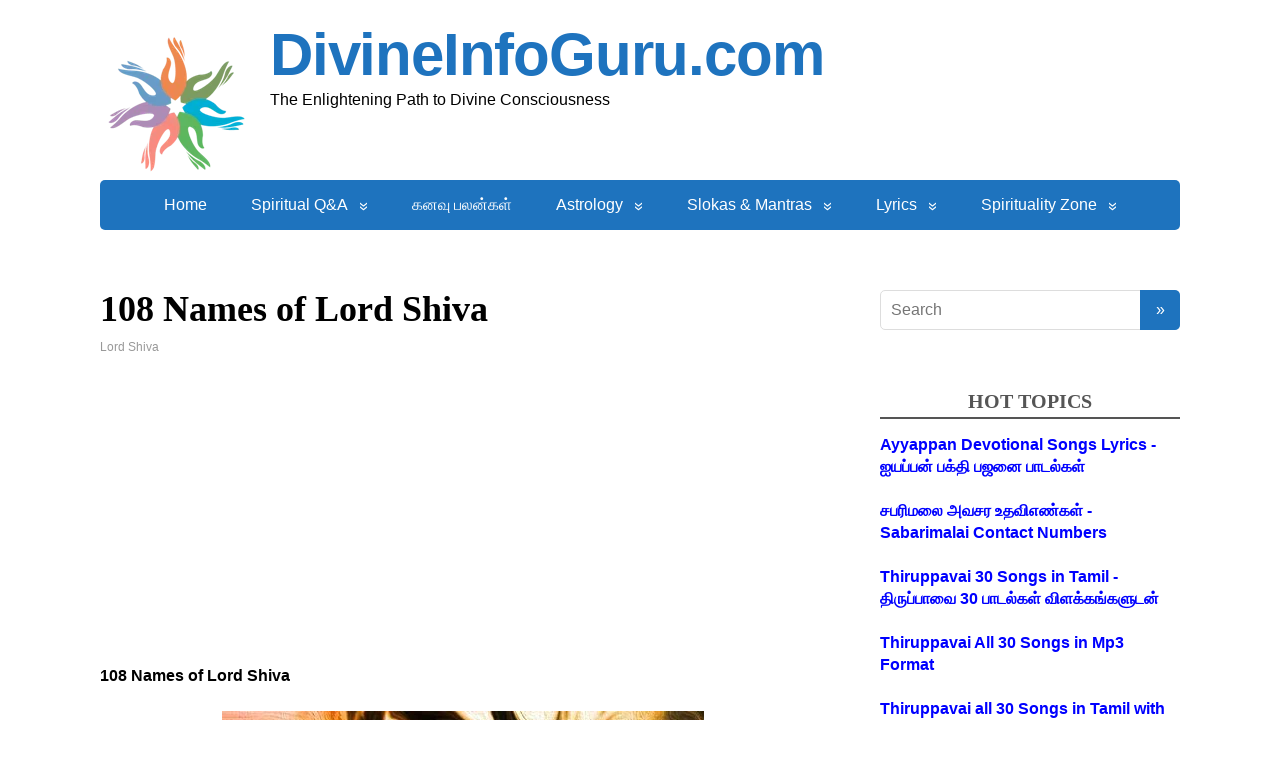

--- FILE ---
content_type: text/html; charset=UTF-8
request_url: https://divineinfoguru.com/slokas-mantras/lord-shiva/108-names-of-lord-shiva/
body_size: 23520
content:
<!DOCTYPE html>
<html lang="en-US">
<head>
	<!--[if IE]>
	<meta http-equiv="X-UA-Compatible" content="IE=9; IE=8; IE=7; IE=edge" /><![endif]-->
	<meta charset="utf-8" />
	<meta name="viewport" content="width=device-width, initial-scale=1.0">

	<meta name='robots' content='index, follow, max-image-preview:large, max-snippet:-1, max-video-preview:-1' />

	<!-- This site is optimized with the Yoast SEO plugin v26.8 - https://yoast.com/product/yoast-seo-wordpress/ -->
	<title>108 Names of Lord Shiva - DivineInfoGuru.com</title>
	<link rel="canonical" href="https://divineinfoguru.com/slokas-mantras/lord-shiva/108-names-of-lord-shiva/" />
	<meta property="og:locale" content="en_US" />
	<meta property="og:type" content="article" />
	<meta property="og:title" content="108 Names of Lord Shiva - DivineInfoGuru.com" />
	<meta property="og:description" content="108 Names of Lord Shiva 1 Om Shivaya Namaha Obeisances to the Auspicious One 2 Om Maheshvaraya Namaha Obeisances to the Great God Shiva 3 Om Shambhave Namaha Obeisances to the God who exists for our happiness alone 4 Om Pinakine Namaha Obeisances to Shiva, who guards the path of dharma 5 Om Shashishekharaya Namaha ..." />
	<meta property="og:url" content="https://divineinfoguru.com/slokas-mantras/lord-shiva/108-names-of-lord-shiva/" />
	<meta property="og:site_name" content="DivineInfoGuru.com" />
	<meta property="article:publisher" content="https://www.facebook.com/divineinfoguru/" />
	<meta property="article:published_time" content="2018-04-02T15:29:40+00:00" />
	<meta property="og:image" content="https://divineinfoguru.com/wp-content/uploads/2017/09/lord-shiva.jpg" />
	<meta name="author" content="admin" />
	<meta name="twitter:card" content="summary_large_image" />
	<meta name="twitter:label1" content="Written by" />
	<meta name="twitter:data1" content="admin" />
	<meta name="twitter:label2" content="Est. reading time" />
	<meta name="twitter:data2" content="6 minutes" />
	<script type="application/ld+json" class="yoast-schema-graph">{"@context":"https://schema.org","@graph":[{"@type":"Article","@id":"https://divineinfoguru.com/slokas-mantras/lord-shiva/108-names-of-lord-shiva/#article","isPartOf":{"@id":"https://divineinfoguru.com/slokas-mantras/lord-shiva/108-names-of-lord-shiva/"},"author":{"name":"admin","@id":"https://divineinfoguru.com/#/schema/person/cfc1b971c0227efdae85555f368a397a"},"headline":"108 Names of Lord Shiva","datePublished":"2018-04-02T15:29:40+00:00","mainEntityOfPage":{"@id":"https://divineinfoguru.com/slokas-mantras/lord-shiva/108-names-of-lord-shiva/"},"wordCount":1247,"publisher":{"@id":"https://divineinfoguru.com/#organization"},"image":{"@id":"https://divineinfoguru.com/slokas-mantras/lord-shiva/108-names-of-lord-shiva/#primaryimage"},"thumbnailUrl":"https://divineinfoguru.com/wp-content/uploads/2017/09/lord-shiva.jpg","keywords":["1008 சிவன் போற்றி","108 names of lord shiva in tamil","108 names of lord shiva in tamil pdf","108 names of lord shiva pdf","108 names of lord vishnu","108 அம்மன் போற்றி","சிவனின் 108 போற்றிகள்","சிவன் 108 போற்றிகள்","சிவன் 108 மந்திரம்","சிவன் போற்றி pdf","சிவன் போற்றி பாடல்","சிவன் போற்றி மந்திரம்","சிவபெருமான் போற்றி"],"articleSection":["Lord Shiva"],"inLanguage":"en-US"},{"@type":"WebPage","@id":"https://divineinfoguru.com/slokas-mantras/lord-shiva/108-names-of-lord-shiva/","url":"https://divineinfoguru.com/slokas-mantras/lord-shiva/108-names-of-lord-shiva/","name":"108 Names of Lord Shiva - DivineInfoGuru.com","isPartOf":{"@id":"https://divineinfoguru.com/#website"},"primaryImageOfPage":{"@id":"https://divineinfoguru.com/slokas-mantras/lord-shiva/108-names-of-lord-shiva/#primaryimage"},"image":{"@id":"https://divineinfoguru.com/slokas-mantras/lord-shiva/108-names-of-lord-shiva/#primaryimage"},"thumbnailUrl":"https://divineinfoguru.com/wp-content/uploads/2017/09/lord-shiva.jpg","datePublished":"2018-04-02T15:29:40+00:00","breadcrumb":{"@id":"https://divineinfoguru.com/slokas-mantras/lord-shiva/108-names-of-lord-shiva/#breadcrumb"},"inLanguage":"en-US","potentialAction":[{"@type":"ReadAction","target":["https://divineinfoguru.com/slokas-mantras/lord-shiva/108-names-of-lord-shiva/"]}]},{"@type":"ImageObject","inLanguage":"en-US","@id":"https://divineinfoguru.com/slokas-mantras/lord-shiva/108-names-of-lord-shiva/#primaryimage","url":"https://divineinfoguru.com/wp-content/uploads/2017/09/lord-shiva.jpg","contentUrl":"https://divineinfoguru.com/wp-content/uploads/2017/09/lord-shiva.jpg","width":482,"height":517},{"@type":"BreadcrumbList","@id":"https://divineinfoguru.com/slokas-mantras/lord-shiva/108-names-of-lord-shiva/#breadcrumb","itemListElement":[{"@type":"ListItem","position":1,"name":"Home","item":"https://divineinfoguru.com/"},{"@type":"ListItem","position":2,"name":"108 Names of Lord Shiva"}]},{"@type":"WebSite","@id":"https://divineinfoguru.com/#website","url":"https://divineinfoguru.com/","name":"DivineInfoGuru.com","description":"The Enlightening Path to Divine Consciousness ","publisher":{"@id":"https://divineinfoguru.com/#organization"},"potentialAction":[{"@type":"SearchAction","target":{"@type":"EntryPoint","urlTemplate":"https://divineinfoguru.com/?s={search_term_string}"},"query-input":{"@type":"PropertyValueSpecification","valueRequired":true,"valueName":"search_term_string"}}],"inLanguage":"en-US"},{"@type":"Organization","@id":"https://divineinfoguru.com/#organization","name":"DivineInfoGuru.com","url":"https://divineinfoguru.com/","logo":{"@type":"ImageObject","inLanguage":"en-US","@id":"https://divineinfoguru.com/#/schema/logo/image/","url":"https://divineinfoguru.com/wp-content/uploads/2018/06/cropped-cropped-divineinfoguru-logo-1.png","contentUrl":"https://divineinfoguru.com/wp-content/uploads/2018/06/cropped-cropped-divineinfoguru-logo-1.png","width":150,"height":150,"caption":"DivineInfoGuru.com"},"image":{"@id":"https://divineinfoguru.com/#/schema/logo/image/"},"sameAs":["https://www.facebook.com/divineinfoguru/"]},{"@type":"Person","@id":"https://divineinfoguru.com/#/schema/person/cfc1b971c0227efdae85555f368a397a","name":"admin","url":"https://divineinfoguru.com/author/admin/"}]}</script>
	<!-- / Yoast SEO plugin. -->


<link rel='dns-prefetch' href='//www.googletagmanager.com' />
<link rel='dns-prefetch' href='//fonts.googleapis.com' />
<link rel='dns-prefetch' href='//pagead2.googlesyndication.com' />
<link rel="alternate" type="application/rss+xml" title="DivineInfoGuru.com &raquo; Feed" href="https://divineinfoguru.com/feed/" />
<link rel="alternate" type="application/rss+xml" title="DivineInfoGuru.com &raquo; Comments Feed" href="https://divineinfoguru.com/comments/feed/" />
<link rel="alternate" type="application/rss+xml" title="DivineInfoGuru.com &raquo; 108 Names of Lord Shiva Comments Feed" href="https://divineinfoguru.com/slokas-mantras/lord-shiva/108-names-of-lord-shiva/feed/" />
<link rel="alternate" title="oEmbed (JSON)" type="application/json+oembed" href="https://divineinfoguru.com/wp-json/oembed/1.0/embed?url=https%3A%2F%2Fdivineinfoguru.com%2Fslokas-mantras%2Flord-shiva%2F108-names-of-lord-shiva%2F" />
<link rel="alternate" title="oEmbed (XML)" type="text/xml+oembed" href="https://divineinfoguru.com/wp-json/oembed/1.0/embed?url=https%3A%2F%2Fdivineinfoguru.com%2Fslokas-mantras%2Flord-shiva%2F108-names-of-lord-shiva%2F&#038;format=xml" />
<style id='wp-img-auto-sizes-contain-inline-css' type='text/css'>
img:is([sizes=auto i],[sizes^="auto," i]){contain-intrinsic-size:3000px 1500px}
/*# sourceURL=wp-img-auto-sizes-contain-inline-css */
</style>
<style id='wp-block-library-inline-css' type='text/css'>
:root{--wp-block-synced-color:#7a00df;--wp-block-synced-color--rgb:122,0,223;--wp-bound-block-color:var(--wp-block-synced-color);--wp-editor-canvas-background:#ddd;--wp-admin-theme-color:#007cba;--wp-admin-theme-color--rgb:0,124,186;--wp-admin-theme-color-darker-10:#006ba1;--wp-admin-theme-color-darker-10--rgb:0,107,160.5;--wp-admin-theme-color-darker-20:#005a87;--wp-admin-theme-color-darker-20--rgb:0,90,135;--wp-admin-border-width-focus:2px}@media (min-resolution:192dpi){:root{--wp-admin-border-width-focus:1.5px}}.wp-element-button{cursor:pointer}:root .has-very-light-gray-background-color{background-color:#eee}:root .has-very-dark-gray-background-color{background-color:#313131}:root .has-very-light-gray-color{color:#eee}:root .has-very-dark-gray-color{color:#313131}:root .has-vivid-green-cyan-to-vivid-cyan-blue-gradient-background{background:linear-gradient(135deg,#00d084,#0693e3)}:root .has-purple-crush-gradient-background{background:linear-gradient(135deg,#34e2e4,#4721fb 50%,#ab1dfe)}:root .has-hazy-dawn-gradient-background{background:linear-gradient(135deg,#faaca8,#dad0ec)}:root .has-subdued-olive-gradient-background{background:linear-gradient(135deg,#fafae1,#67a671)}:root .has-atomic-cream-gradient-background{background:linear-gradient(135deg,#fdd79a,#004a59)}:root .has-nightshade-gradient-background{background:linear-gradient(135deg,#330968,#31cdcf)}:root .has-midnight-gradient-background{background:linear-gradient(135deg,#020381,#2874fc)}:root{--wp--preset--font-size--normal:16px;--wp--preset--font-size--huge:42px}.has-regular-font-size{font-size:1em}.has-larger-font-size{font-size:2.625em}.has-normal-font-size{font-size:var(--wp--preset--font-size--normal)}.has-huge-font-size{font-size:var(--wp--preset--font-size--huge)}.has-text-align-center{text-align:center}.has-text-align-left{text-align:left}.has-text-align-right{text-align:right}.has-fit-text{white-space:nowrap!important}#end-resizable-editor-section{display:none}.aligncenter{clear:both}.items-justified-left{justify-content:flex-start}.items-justified-center{justify-content:center}.items-justified-right{justify-content:flex-end}.items-justified-space-between{justify-content:space-between}.screen-reader-text{border:0;clip-path:inset(50%);height:1px;margin:-1px;overflow:hidden;padding:0;position:absolute;width:1px;word-wrap:normal!important}.screen-reader-text:focus{background-color:#ddd;clip-path:none;color:#444;display:block;font-size:1em;height:auto;left:5px;line-height:normal;padding:15px 23px 14px;text-decoration:none;top:5px;width:auto;z-index:100000}html :where(.has-border-color){border-style:solid}html :where([style*=border-top-color]){border-top-style:solid}html :where([style*=border-right-color]){border-right-style:solid}html :where([style*=border-bottom-color]){border-bottom-style:solid}html :where([style*=border-left-color]){border-left-style:solid}html :where([style*=border-width]){border-style:solid}html :where([style*=border-top-width]){border-top-style:solid}html :where([style*=border-right-width]){border-right-style:solid}html :where([style*=border-bottom-width]){border-bottom-style:solid}html :where([style*=border-left-width]){border-left-style:solid}html :where(img[class*=wp-image-]){height:auto;max-width:100%}:where(figure){margin:0 0 1em}html :where(.is-position-sticky){--wp-admin--admin-bar--position-offset:var(--wp-admin--admin-bar--height,0px)}@media screen and (max-width:600px){html :where(.is-position-sticky){--wp-admin--admin-bar--position-offset:0px}}

/*# sourceURL=wp-block-library-inline-css */
</style><style id='wp-block-media-text-inline-css' type='text/css'>
.wp-block-media-text{box-sizing:border-box;
  /*!rtl:begin:ignore*/direction:ltr;
  /*!rtl:end:ignore*/display:grid;grid-template-columns:50% 1fr;grid-template-rows:auto}.wp-block-media-text.has-media-on-the-right{grid-template-columns:1fr 50%}.wp-block-media-text.is-vertically-aligned-top>.wp-block-media-text__content,.wp-block-media-text.is-vertically-aligned-top>.wp-block-media-text__media{align-self:start}.wp-block-media-text.is-vertically-aligned-center>.wp-block-media-text__content,.wp-block-media-text.is-vertically-aligned-center>.wp-block-media-text__media,.wp-block-media-text>.wp-block-media-text__content,.wp-block-media-text>.wp-block-media-text__media{align-self:center}.wp-block-media-text.is-vertically-aligned-bottom>.wp-block-media-text__content,.wp-block-media-text.is-vertically-aligned-bottom>.wp-block-media-text__media{align-self:end}.wp-block-media-text>.wp-block-media-text__media{
  /*!rtl:begin:ignore*/grid-column:1;grid-row:1;
  /*!rtl:end:ignore*/margin:0}.wp-block-media-text>.wp-block-media-text__content{direction:ltr;
  /*!rtl:begin:ignore*/grid-column:2;grid-row:1;
  /*!rtl:end:ignore*/padding:0 8%;word-break:break-word}.wp-block-media-text.has-media-on-the-right>.wp-block-media-text__media{
  /*!rtl:begin:ignore*/grid-column:2;grid-row:1
  /*!rtl:end:ignore*/}.wp-block-media-text.has-media-on-the-right>.wp-block-media-text__content{
  /*!rtl:begin:ignore*/grid-column:1;grid-row:1
  /*!rtl:end:ignore*/}.wp-block-media-text__media a{display:block}.wp-block-media-text__media img,.wp-block-media-text__media video{height:auto;max-width:unset;vertical-align:middle;width:100%}.wp-block-media-text.is-image-fill>.wp-block-media-text__media{background-size:cover;height:100%;min-height:250px}.wp-block-media-text.is-image-fill>.wp-block-media-text__media>a{display:block;height:100%}.wp-block-media-text.is-image-fill>.wp-block-media-text__media img{height:1px;margin:-1px;overflow:hidden;padding:0;position:absolute;width:1px;clip:rect(0,0,0,0);border:0}.wp-block-media-text.is-image-fill-element>.wp-block-media-text__media{height:100%;min-height:250px}.wp-block-media-text.is-image-fill-element>.wp-block-media-text__media>a{display:block;height:100%}.wp-block-media-text.is-image-fill-element>.wp-block-media-text__media img{height:100%;object-fit:cover;width:100%}@media (max-width:600px){.wp-block-media-text.is-stacked-on-mobile{grid-template-columns:100%!important}.wp-block-media-text.is-stacked-on-mobile>.wp-block-media-text__media{grid-column:1;grid-row:1}.wp-block-media-text.is-stacked-on-mobile>.wp-block-media-text__content{grid-column:1;grid-row:2}}
/*# sourceURL=https://divineinfoguru.com/wp-includes/blocks/media-text/style.min.css */
</style>
<style id='wp-block-columns-inline-css' type='text/css'>
.wp-block-columns{box-sizing:border-box;display:flex;flex-wrap:wrap!important}@media (min-width:782px){.wp-block-columns{flex-wrap:nowrap!important}}.wp-block-columns{align-items:normal!important}.wp-block-columns.are-vertically-aligned-top{align-items:flex-start}.wp-block-columns.are-vertically-aligned-center{align-items:center}.wp-block-columns.are-vertically-aligned-bottom{align-items:flex-end}@media (max-width:781px){.wp-block-columns:not(.is-not-stacked-on-mobile)>.wp-block-column{flex-basis:100%!important}}@media (min-width:782px){.wp-block-columns:not(.is-not-stacked-on-mobile)>.wp-block-column{flex-basis:0;flex-grow:1}.wp-block-columns:not(.is-not-stacked-on-mobile)>.wp-block-column[style*=flex-basis]{flex-grow:0}}.wp-block-columns.is-not-stacked-on-mobile{flex-wrap:nowrap!important}.wp-block-columns.is-not-stacked-on-mobile>.wp-block-column{flex-basis:0;flex-grow:1}.wp-block-columns.is-not-stacked-on-mobile>.wp-block-column[style*=flex-basis]{flex-grow:0}:where(.wp-block-columns){margin-bottom:1.75em}:where(.wp-block-columns.has-background){padding:1.25em 2.375em}.wp-block-column{flex-grow:1;min-width:0;overflow-wrap:break-word;word-break:break-word}.wp-block-column.is-vertically-aligned-top{align-self:flex-start}.wp-block-column.is-vertically-aligned-center{align-self:center}.wp-block-column.is-vertically-aligned-bottom{align-self:flex-end}.wp-block-column.is-vertically-aligned-stretch{align-self:stretch}.wp-block-column.is-vertically-aligned-bottom,.wp-block-column.is-vertically-aligned-center,.wp-block-column.is-vertically-aligned-top{width:100%}
/*# sourceURL=https://divineinfoguru.com/wp-includes/blocks/columns/style.min.css */
</style>
<style id='wp-block-paragraph-inline-css' type='text/css'>
.is-small-text{font-size:.875em}.is-regular-text{font-size:1em}.is-large-text{font-size:2.25em}.is-larger-text{font-size:3em}.has-drop-cap:not(:focus):first-letter{float:left;font-size:8.4em;font-style:normal;font-weight:100;line-height:.68;margin:.05em .1em 0 0;text-transform:uppercase}body.rtl .has-drop-cap:not(:focus):first-letter{float:none;margin-left:.1em}p.has-drop-cap.has-background{overflow:hidden}:root :where(p.has-background){padding:1.25em 2.375em}:where(p.has-text-color:not(.has-link-color)) a{color:inherit}p.has-text-align-left[style*="writing-mode:vertical-lr"],p.has-text-align-right[style*="writing-mode:vertical-rl"]{rotate:180deg}
/*# sourceURL=https://divineinfoguru.com/wp-includes/blocks/paragraph/style.min.css */
</style>
<style id='wp-block-separator-inline-css' type='text/css'>
@charset "UTF-8";.wp-block-separator{border:none;border-top:2px solid}:root :where(.wp-block-separator.is-style-dots){height:auto;line-height:1;text-align:center}:root :where(.wp-block-separator.is-style-dots):before{color:currentColor;content:"···";font-family:serif;font-size:1.5em;letter-spacing:2em;padding-left:2em}.wp-block-separator.is-style-dots{background:none!important;border:none!important}
/*# sourceURL=https://divineinfoguru.com/wp-includes/blocks/separator/style.min.css */
</style>
<style id='global-styles-inline-css' type='text/css'>
:root{--wp--preset--aspect-ratio--square: 1;--wp--preset--aspect-ratio--4-3: 4/3;--wp--preset--aspect-ratio--3-4: 3/4;--wp--preset--aspect-ratio--3-2: 3/2;--wp--preset--aspect-ratio--2-3: 2/3;--wp--preset--aspect-ratio--16-9: 16/9;--wp--preset--aspect-ratio--9-16: 9/16;--wp--preset--color--black: #000000;--wp--preset--color--cyan-bluish-gray: #abb8c3;--wp--preset--color--white: #ffffff;--wp--preset--color--pale-pink: #f78da7;--wp--preset--color--vivid-red: #cf2e2e;--wp--preset--color--luminous-vivid-orange: #ff6900;--wp--preset--color--luminous-vivid-amber: #fcb900;--wp--preset--color--light-green-cyan: #7bdcb5;--wp--preset--color--vivid-green-cyan: #00d084;--wp--preset--color--pale-cyan-blue: #8ed1fc;--wp--preset--color--vivid-cyan-blue: #0693e3;--wp--preset--color--vivid-purple: #9b51e0;--wp--preset--gradient--vivid-cyan-blue-to-vivid-purple: linear-gradient(135deg,rgb(6,147,227) 0%,rgb(155,81,224) 100%);--wp--preset--gradient--light-green-cyan-to-vivid-green-cyan: linear-gradient(135deg,rgb(122,220,180) 0%,rgb(0,208,130) 100%);--wp--preset--gradient--luminous-vivid-amber-to-luminous-vivid-orange: linear-gradient(135deg,rgb(252,185,0) 0%,rgb(255,105,0) 100%);--wp--preset--gradient--luminous-vivid-orange-to-vivid-red: linear-gradient(135deg,rgb(255,105,0) 0%,rgb(207,46,46) 100%);--wp--preset--gradient--very-light-gray-to-cyan-bluish-gray: linear-gradient(135deg,rgb(238,238,238) 0%,rgb(169,184,195) 100%);--wp--preset--gradient--cool-to-warm-spectrum: linear-gradient(135deg,rgb(74,234,220) 0%,rgb(151,120,209) 20%,rgb(207,42,186) 40%,rgb(238,44,130) 60%,rgb(251,105,98) 80%,rgb(254,248,76) 100%);--wp--preset--gradient--blush-light-purple: linear-gradient(135deg,rgb(255,206,236) 0%,rgb(152,150,240) 100%);--wp--preset--gradient--blush-bordeaux: linear-gradient(135deg,rgb(254,205,165) 0%,rgb(254,45,45) 50%,rgb(107,0,62) 100%);--wp--preset--gradient--luminous-dusk: linear-gradient(135deg,rgb(255,203,112) 0%,rgb(199,81,192) 50%,rgb(65,88,208) 100%);--wp--preset--gradient--pale-ocean: linear-gradient(135deg,rgb(255,245,203) 0%,rgb(182,227,212) 50%,rgb(51,167,181) 100%);--wp--preset--gradient--electric-grass: linear-gradient(135deg,rgb(202,248,128) 0%,rgb(113,206,126) 100%);--wp--preset--gradient--midnight: linear-gradient(135deg,rgb(2,3,129) 0%,rgb(40,116,252) 100%);--wp--preset--font-size--small: 13px;--wp--preset--font-size--medium: 20px;--wp--preset--font-size--large: 36px;--wp--preset--font-size--x-large: 42px;--wp--preset--spacing--20: 0.44rem;--wp--preset--spacing--30: 0.67rem;--wp--preset--spacing--40: 1rem;--wp--preset--spacing--50: 1.5rem;--wp--preset--spacing--60: 2.25rem;--wp--preset--spacing--70: 3.38rem;--wp--preset--spacing--80: 5.06rem;--wp--preset--shadow--natural: 6px 6px 9px rgba(0, 0, 0, 0.2);--wp--preset--shadow--deep: 12px 12px 50px rgba(0, 0, 0, 0.4);--wp--preset--shadow--sharp: 6px 6px 0px rgba(0, 0, 0, 0.2);--wp--preset--shadow--outlined: 6px 6px 0px -3px rgb(255, 255, 255), 6px 6px rgb(0, 0, 0);--wp--preset--shadow--crisp: 6px 6px 0px rgb(0, 0, 0);}:where(.is-layout-flex){gap: 0.5em;}:where(.is-layout-grid){gap: 0.5em;}body .is-layout-flex{display: flex;}.is-layout-flex{flex-wrap: wrap;align-items: center;}.is-layout-flex > :is(*, div){margin: 0;}body .is-layout-grid{display: grid;}.is-layout-grid > :is(*, div){margin: 0;}:where(.wp-block-columns.is-layout-flex){gap: 2em;}:where(.wp-block-columns.is-layout-grid){gap: 2em;}:where(.wp-block-post-template.is-layout-flex){gap: 1.25em;}:where(.wp-block-post-template.is-layout-grid){gap: 1.25em;}.has-black-color{color: var(--wp--preset--color--black) !important;}.has-cyan-bluish-gray-color{color: var(--wp--preset--color--cyan-bluish-gray) !important;}.has-white-color{color: var(--wp--preset--color--white) !important;}.has-pale-pink-color{color: var(--wp--preset--color--pale-pink) !important;}.has-vivid-red-color{color: var(--wp--preset--color--vivid-red) !important;}.has-luminous-vivid-orange-color{color: var(--wp--preset--color--luminous-vivid-orange) !important;}.has-luminous-vivid-amber-color{color: var(--wp--preset--color--luminous-vivid-amber) !important;}.has-light-green-cyan-color{color: var(--wp--preset--color--light-green-cyan) !important;}.has-vivid-green-cyan-color{color: var(--wp--preset--color--vivid-green-cyan) !important;}.has-pale-cyan-blue-color{color: var(--wp--preset--color--pale-cyan-blue) !important;}.has-vivid-cyan-blue-color{color: var(--wp--preset--color--vivid-cyan-blue) !important;}.has-vivid-purple-color{color: var(--wp--preset--color--vivid-purple) !important;}.has-black-background-color{background-color: var(--wp--preset--color--black) !important;}.has-cyan-bluish-gray-background-color{background-color: var(--wp--preset--color--cyan-bluish-gray) !important;}.has-white-background-color{background-color: var(--wp--preset--color--white) !important;}.has-pale-pink-background-color{background-color: var(--wp--preset--color--pale-pink) !important;}.has-vivid-red-background-color{background-color: var(--wp--preset--color--vivid-red) !important;}.has-luminous-vivid-orange-background-color{background-color: var(--wp--preset--color--luminous-vivid-orange) !important;}.has-luminous-vivid-amber-background-color{background-color: var(--wp--preset--color--luminous-vivid-amber) !important;}.has-light-green-cyan-background-color{background-color: var(--wp--preset--color--light-green-cyan) !important;}.has-vivid-green-cyan-background-color{background-color: var(--wp--preset--color--vivid-green-cyan) !important;}.has-pale-cyan-blue-background-color{background-color: var(--wp--preset--color--pale-cyan-blue) !important;}.has-vivid-cyan-blue-background-color{background-color: var(--wp--preset--color--vivid-cyan-blue) !important;}.has-vivid-purple-background-color{background-color: var(--wp--preset--color--vivid-purple) !important;}.has-black-border-color{border-color: var(--wp--preset--color--black) !important;}.has-cyan-bluish-gray-border-color{border-color: var(--wp--preset--color--cyan-bluish-gray) !important;}.has-white-border-color{border-color: var(--wp--preset--color--white) !important;}.has-pale-pink-border-color{border-color: var(--wp--preset--color--pale-pink) !important;}.has-vivid-red-border-color{border-color: var(--wp--preset--color--vivid-red) !important;}.has-luminous-vivid-orange-border-color{border-color: var(--wp--preset--color--luminous-vivid-orange) !important;}.has-luminous-vivid-amber-border-color{border-color: var(--wp--preset--color--luminous-vivid-amber) !important;}.has-light-green-cyan-border-color{border-color: var(--wp--preset--color--light-green-cyan) !important;}.has-vivid-green-cyan-border-color{border-color: var(--wp--preset--color--vivid-green-cyan) !important;}.has-pale-cyan-blue-border-color{border-color: var(--wp--preset--color--pale-cyan-blue) !important;}.has-vivid-cyan-blue-border-color{border-color: var(--wp--preset--color--vivid-cyan-blue) !important;}.has-vivid-purple-border-color{border-color: var(--wp--preset--color--vivid-purple) !important;}.has-vivid-cyan-blue-to-vivid-purple-gradient-background{background: var(--wp--preset--gradient--vivid-cyan-blue-to-vivid-purple) !important;}.has-light-green-cyan-to-vivid-green-cyan-gradient-background{background: var(--wp--preset--gradient--light-green-cyan-to-vivid-green-cyan) !important;}.has-luminous-vivid-amber-to-luminous-vivid-orange-gradient-background{background: var(--wp--preset--gradient--luminous-vivid-amber-to-luminous-vivid-orange) !important;}.has-luminous-vivid-orange-to-vivid-red-gradient-background{background: var(--wp--preset--gradient--luminous-vivid-orange-to-vivid-red) !important;}.has-very-light-gray-to-cyan-bluish-gray-gradient-background{background: var(--wp--preset--gradient--very-light-gray-to-cyan-bluish-gray) !important;}.has-cool-to-warm-spectrum-gradient-background{background: var(--wp--preset--gradient--cool-to-warm-spectrum) !important;}.has-blush-light-purple-gradient-background{background: var(--wp--preset--gradient--blush-light-purple) !important;}.has-blush-bordeaux-gradient-background{background: var(--wp--preset--gradient--blush-bordeaux) !important;}.has-luminous-dusk-gradient-background{background: var(--wp--preset--gradient--luminous-dusk) !important;}.has-pale-ocean-gradient-background{background: var(--wp--preset--gradient--pale-ocean) !important;}.has-electric-grass-gradient-background{background: var(--wp--preset--gradient--electric-grass) !important;}.has-midnight-gradient-background{background: var(--wp--preset--gradient--midnight) !important;}.has-small-font-size{font-size: var(--wp--preset--font-size--small) !important;}.has-medium-font-size{font-size: var(--wp--preset--font-size--medium) !important;}.has-large-font-size{font-size: var(--wp--preset--font-size--large) !important;}.has-x-large-font-size{font-size: var(--wp--preset--font-size--x-large) !important;}
:where(.wp-block-columns.is-layout-flex){gap: 2em;}:where(.wp-block-columns.is-layout-grid){gap: 2em;}
/*# sourceURL=global-styles-inline-css */
</style>
<style id='core-block-supports-inline-css' type='text/css'>
.wp-container-core-columns-is-layout-9d6595d7{flex-wrap:nowrap;}
/*# sourceURL=core-block-supports-inline-css */
</style>

<style id='classic-theme-styles-inline-css' type='text/css'>
/*! This file is auto-generated */
.wp-block-button__link{color:#fff;background-color:#32373c;border-radius:9999px;box-shadow:none;text-decoration:none;padding:calc(.667em + 2px) calc(1.333em + 2px);font-size:1.125em}.wp-block-file__button{background:#32373c;color:#fff;text-decoration:none}
/*# sourceURL=/wp-includes/css/classic-themes.min.css */
</style>
<link rel='stylesheet' id='wpo_min-header-0-css' href='https://divineinfoguru.com/wp-content/cache/wpo-minify/1714382868/assets/wpo-minify-header-437715aa.min.css' type='text/css' media='all' />
<script defer type="text/javascript" src="https://divineinfoguru.com/wp-content/cache/wpo-minify/1714382868/assets/wpo-minify-header-f5440c18.min.js" id="wpo_min-header-0-js"></script>

<!-- Google tag (gtag.js) snippet added by Site Kit -->
<!-- Google Analytics snippet added by Site Kit -->
<script type="text/javascript" src="https://www.googletagmanager.com/gtag/js?id=GT-K5LQFH6" id="google_gtagjs-js" async></script>
<script type="text/javascript" id="google_gtagjs-js-after">
/* <![CDATA[ */
window.dataLayer = window.dataLayer || [];function gtag(){dataLayer.push(arguments);}
gtag("set","linker",{"domains":["divineinfoguru.com"]});
gtag("js", new Date());
gtag("set", "developer_id.dZTNiMT", true);
gtag("config", "GT-K5LQFH6");
//# sourceURL=google_gtagjs-js-after
/* ]]> */
</script>
        <style>
            .eaa-clean {
                padding: 0 !important;
                border: none !important;
            }

            .eaa-ad.alignleft {
                margin-right: 10px;
            }

            .eaa-ad.alignright {
                margin-left: 10px;
            }
            .eaa-ad.debug{
                background:peachpuff;
                border:solid 2px #FF0000;
                box-sizing: border-box;
            }

        </style>


		<link rel="https://api.w.org/" href="https://divineinfoguru.com/wp-json/" /><link rel="alternate" title="JSON" type="application/json" href="https://divineinfoguru.com/wp-json/wp/v2/posts/3012" /><link rel="EditURI" type="application/rsd+xml" title="RSD" href="https://divineinfoguru.com/xmlrpc.php?rsd" />
<meta name="generator" content="WordPress 6.9" />
<link rel='shortlink' href='https://divineinfoguru.com/?p=3012' />
<meta name="generator" content="Site Kit by Google 1.170.0" /><script>
  (function(i,s,o,g,r,a,m){i['GoogleAnalyticsObject']=r;i[r]=i[r]||function(){
  (i[r].q=i[r].q||[]).push(arguments)},i[r].l=1*new Date();a=s.createElement(o),
  m=s.getElementsByTagName(o)[0];a.async=1;a.src=g;m.parentNode.insertBefore(a,m)
  })(window,document,'script','https://www.google-analytics.com/analytics.js','ga');

  ga('create', 'UA-75480649-2', 'auto');
  ga('send', 'pageview');

</script>		<script>
			( function() {
				window.onpageshow = function( event ) {
					// Defined window.wpforms means that a form exists on a page.
					// If so and back/forward button has been clicked,
					// force reload a page to prevent the submit button state stuck.
					if ( typeof window.wpforms !== 'undefined' && event.persisted ) {
						window.location.reload();
					}
				};
			}() );
		</script>
		<!-- BEGIN Customizer CSS -->
<style type='text/css' id='basic-customizer-css'>#logo{color:#ffffff}a:hover,#logo,.bx-controls a:hover .fa{color:#1e73be}a:hover{color:#1e73be}blockquote,q,input:focus,textarea:focus,select:focus{border-color:#1e73be}input[type=submit],input[type=button],button,.submit,.button,.woocommerce #respond input#submit.alt,.woocommerce a.button.alt,.woocommerce button.button.alt, .woocommerce input.button.alt,.woocommerce #respond input#submit.alt:hover,.woocommerce a.button.alt:hover,.woocommerce button.button.alt:hover,.woocommerce input.button.alt:hover,#mobile-menu,.top-menu,.top-menu .sub-menu,.top-menu .children,.more-link,.nav-links a:hover,.nav-links .current,#footer{background-color:#1e73be}@media screen and (max-width:1023px){.topnav{background-color:#1e73be}}</style>
<!-- END Customizer CSS -->

<!-- Google AdSense meta tags added by Site Kit -->
<meta name="google-adsense-platform-account" content="ca-host-pub-2644536267352236">
<meta name="google-adsense-platform-domain" content="sitekit.withgoogle.com">
<!-- End Google AdSense meta tags added by Site Kit -->

<!-- Google AdSense snippet added by Site Kit -->
<script type="text/javascript" async="async" src="https://pagead2.googlesyndication.com/pagead/js/adsbygoogle.js?client=ca-pub-0254986428543019&amp;host=ca-host-pub-2644536267352236" crossorigin="anonymous"></script>

<!-- End Google AdSense snippet added by Site Kit -->
<link rel="icon" href="https://divineinfoguru.com/wp-content/uploads/2018/06/cropped-b5bb7b47d36383c561aef998f0f4a29a-1-32x32.png" sizes="32x32" />
<link rel="icon" href="https://divineinfoguru.com/wp-content/uploads/2018/06/cropped-b5bb7b47d36383c561aef998f0f4a29a-1-192x192.png" sizes="192x192" />
<link rel="apple-touch-icon" href="https://divineinfoguru.com/wp-content/uploads/2018/06/cropped-b5bb7b47d36383c561aef998f0f4a29a-1-180x180.png" />
<meta name="msapplication-TileImage" content="https://divineinfoguru.com/wp-content/uploads/2018/06/cropped-b5bb7b47d36383c561aef998f0f4a29a-1-270x270.png" />
		<style type="text/css" id="wp-custom-css">
			/*
You can add your own CSS here.

Click the help icon above to learn more.
*/

body {

color: black!important;

}


a {color:#0000FF;} /* unvisited link */

/* a:visited {color:#D2691E;} */ /* visited link */

a:hover {color:#DC143C;} /* mouse over link */

		</style>
		
</head>
<body class="wp-singular post-template-default single single-post postid-3012 single-format-standard wp-custom-logo wp-theme-basic layout-">
<div class="wrapper clearfix">

	
		<!-- BEGIN header -->
	<header id="header" class="clearfix">

        <div class="header-top-wrap">
        
                        <div class="sitetitle maxwidth grid left">

                <div class="logo">

                                            <a id="logo" href="https://divineinfoguru.com/" class="blog-name">
                    <img width="150" height="150" src="https://divineinfoguru.com/wp-content/uploads/2018/06/cropped-cropped-divineinfoguru-logo-1.png" class="custom-logo custom-logo-left" alt="DivineInfoGuru.com" decoding="async" />DivineInfoGuru.com                        </a>
                    
                    
                                            <p class="sitedescription">The Enlightening Path to Divine Consciousness </p>
                    
                </div>
                            </div>

                </div>

		        <div class="topnav">

			<div id="mobile-menu" class="mm-active">Menu</div>

			<nav>
				<ul class="top-menu maxwidth clearfix"><li id="menu-item-29" class="menu-item menu-item-type-custom menu-item-object-custom menu-item-home menu-item-29"><a href="https://divineinfoguru.com/">Home</a></li>
<li id="menu-item-30" class="menu-item menu-item-type-taxonomy menu-item-object-category menu-item-has-children menu-item-30"><a href="https://divineinfoguru.com/spiritual-queries-answers/">Spiritual Q&#038;A</a><span class="open-submenu"></span>
<ul class="sub-menu">
	<li id="menu-item-8162" class="menu-item menu-item-type-taxonomy menu-item-object-category menu-item-has-children menu-item-8162"><a href="https://divineinfoguru.com/%e0%ae%86%e0%ae%a9%e0%af%8d%e0%ae%ae%e0%af%80%e0%ae%95-%e0%ae%95%e0%ae%a4%e0%af%88%e0%ae%95%e0%ae%b3%e0%af%8d-spiritual-stories/">ஆன்மீக கதைகள்</a><span class="open-submenu"></span>
	<ul class="sub-menu">
		<li id="menu-item-12890" class="menu-item menu-item-type-taxonomy menu-item-object-category menu-item-12890"><a href="https://divineinfoguru.com/%e0%ae%86%e0%ae%a9%e0%af%8d%e0%ae%ae%e0%af%80%e0%ae%95-%e0%ae%95%e0%ae%a4%e0%af%88%e0%ae%95%e0%ae%b3%e0%af%8d-spiritual-stories/lord-shiva-strories/">சிவன் பக்தி கதைகள் | Lord Shiva Stories</a></li>
		<li id="menu-item-12891" class="menu-item menu-item-type-taxonomy menu-item-object-category menu-item-12891"><a href="https://divineinfoguru.com/%e0%ae%86%e0%ae%a9%e0%af%8d%e0%ae%ae%e0%af%80%e0%ae%95-%e0%ae%95%e0%ae%a4%e0%af%88%e0%ae%95%e0%ae%b3%e0%af%8d-spiritual-stories/%e0%ae%ae%e0%ae%95%e0%ae%be%e0%ae%aa%e0%ae%be%e0%ae%b0%e0%ae%a4%e0%ae%ae%e0%af%8d-mahabharatham/">மகாபாரதம் | Mahabharatham</a></li>
		<li id="menu-item-12889" class="menu-item menu-item-type-taxonomy menu-item-object-category menu-item-12889"><a href="https://divineinfoguru.com/%e0%ae%86%e0%ae%a9%e0%af%8d%e0%ae%ae%e0%af%80%e0%ae%95-%e0%ae%95%e0%ae%a4%e0%af%88%e0%ae%95%e0%ae%b3%e0%af%8d-spiritual-stories/ramayanam/">Ramayanam</a></li>
	</ul>
</li>
</ul>
</li>
<li id="menu-item-12886" class="menu-item menu-item-type-taxonomy menu-item-object-category menu-item-12886"><a href="https://divineinfoguru.com/spiritual-queries-answers/dreams-meaning-interpretation/">கனவு பலன்கள்</a></li>
<li id="menu-item-9049" class="menu-item menu-item-type-taxonomy menu-item-object-category menu-item-has-children menu-item-9049"><a href="https://divineinfoguru.com/astrology-marriage-horoscope-vastu-numerology/">Astrology</a><span class="open-submenu"></span>
<ul class="sub-menu">
	<li id="menu-item-9637" class="menu-item menu-item-type-taxonomy menu-item-object-category menu-item-9637"><a href="https://divineinfoguru.com/astrology-marriage-horoscope-vastu-numerology/pariharam/">பரிகாரம் | Pariharam</a></li>
	<li id="menu-item-12876" class="menu-item menu-item-type-taxonomy menu-item-object-category menu-item-12876"><a href="https://divineinfoguru.com/astrology-marriage-horoscope-vastu-numerology/guru-peyarchi/">குரு பெயர்ச்சி | Guru Peyarchi</a></li>
	<li id="menu-item-8157" class="menu-item menu-item-type-taxonomy menu-item-object-category menu-item-8157"><a href="https://divineinfoguru.com/astrology-marriage-horoscope-vastu-numerology/sani-peyarchi/">சனி பெயர்ச்சி | Sani Peyarchi</a></li>
	<li id="menu-item-8156" class="menu-item menu-item-type-taxonomy menu-item-object-category menu-item-8156"><a href="https://divineinfoguru.com/astrology-marriage-horoscope-vastu-numerology/rahu-ketu-peyarchi/">ராகு கேது பெயர்ச்சி | Rahu-Ketu Peyarchi</a></li>
	<li id="menu-item-9638" class="menu-item menu-item-type-taxonomy menu-item-object-category menu-item-9638"><a href="https://divineinfoguru.com/astrology-marriage-horoscope-vastu-numerology/vastu/">வாஸ்து | Vastu</a></li>
	<li id="menu-item-12875" class="menu-item menu-item-type-taxonomy menu-item-object-category menu-item-12875"><a href="https://divineinfoguru.com/astrology-marriage-horoscope-vastu-numerology/boy-girl-baby-names/">Baby Names</a></li>
</ul>
</li>
<li id="menu-item-24" class="menu-item menu-item-type-taxonomy menu-item-object-category current-post-ancestor menu-item-has-children menu-item-24"><a href="https://divineinfoguru.com/slokas-mantras/">Slokas &amp; Mantras</a><span class="open-submenu"></span>
<ul class="sub-menu">
	<li id="menu-item-8149" class="menu-item menu-item-type-taxonomy menu-item-object-category menu-item-8149"><a href="https://divineinfoguru.com/slokas-mantras/gayatri-mantras/">Gayatri Mantras</a></li>
	<li id="menu-item-8151" class="menu-item menu-item-type-taxonomy menu-item-object-category current-post-ancestor current-menu-parent current-post-parent menu-item-8151"><a href="https://divineinfoguru.com/slokas-mantras/lord-shiva/">Lord Shiva</a></li>
	<li id="menu-item-8153" class="menu-item menu-item-type-taxonomy menu-item-object-category menu-item-8153"><a href="https://divineinfoguru.com/slokas-mantras/pregnancy-mantras/">Pregnancy Mantras</a></li>
	<li id="menu-item-8150" class="menu-item menu-item-type-taxonomy menu-item-object-category menu-item-8150"><a href="https://divineinfoguru.com/slokas-mantras/job-and-business-mantras/">Job and Business Mantras</a></li>
	<li id="menu-item-8152" class="menu-item menu-item-type-taxonomy menu-item-object-category menu-item-8152"><a href="https://divineinfoguru.com/slokas-mantras/navagraha-gayatri-mantras/">Navagraha Mantras</a></li>
	<li id="menu-item-8154" class="menu-item menu-item-type-taxonomy menu-item-object-category menu-item-8154"><a href="https://divineinfoguru.com/slokas-mantras/soundarya-lahari-slokas/">Soundarya Lahari Slokas</a></li>
	<li id="menu-item-8147" class="menu-item menu-item-type-taxonomy menu-item-object-category menu-item-8147"><a href="https://divineinfoguru.com/slokas-mantras/devotional-slokas-songs-mp3/">Devotional Slokas &amp; Songs MP3</a></li>
</ul>
</li>
<li id="menu-item-8148" class="menu-item menu-item-type-taxonomy menu-item-object-category menu-item-has-children menu-item-8148"><a href="https://divineinfoguru.com/devotional-songs-lyrics/">Lyrics</a><span class="open-submenu"></span>
<ul class="sub-menu">
	<li id="menu-item-10120" class="menu-item menu-item-type-taxonomy menu-item-object-category menu-item-10120"><a href="https://divineinfoguru.com/devotional-songs-lyrics/lord-ayyappan-songs/">ஐயப்பன் பாடல்கள் | Ayyappan Songs</a></li>
	<li id="menu-item-10121" class="menu-item menu-item-type-taxonomy menu-item-object-category menu-item-10121"><a href="https://divineinfoguru.com/devotional-songs-lyrics/lord-shiva-songs/">சிவன் பாடல்கள் | Shivan Songs</a></li>
	<li id="menu-item-10124" class="menu-item menu-item-type-taxonomy menu-item-object-category menu-item-10124"><a href="https://divineinfoguru.com/devotional-songs-lyrics/lord-murugan-songs/">முருகன் பாடல்கள் | Murugan Songs</a></li>
	<li id="menu-item-10125" class="menu-item menu-item-type-taxonomy menu-item-object-category menu-item-10125"><a href="https://divineinfoguru.com/devotional-songs-lyrics/lord-vinayakar-songs/">விநாயகர் பாடல்கள் | Vinayakar Songs</a></li>
	<li id="menu-item-10122" class="menu-item menu-item-type-taxonomy menu-item-object-category menu-item-10122"><a href="https://divineinfoguru.com/devotional-songs-lyrics/thiruppugazh-lyrics/">திருப்புகழ் | Thiruppugazh</a></li>
	<li id="menu-item-10123" class="menu-item menu-item-type-taxonomy menu-item-object-category menu-item-10123"><a href="https://divineinfoguru.com/devotional-songs-lyrics/lord-perumal-songs/">பெருமாள் பாடல்கள் | Perumal Songs</a></li>
	<li id="menu-item-10119" class="menu-item menu-item-type-taxonomy menu-item-object-category menu-item-10119"><a href="https://divineinfoguru.com/devotional-songs-lyrics/amman-songs/">அம்மன் பாடல்கள் | Amman Songs</a></li>
	<li id="menu-item-12877" class="menu-item menu-item-type-taxonomy menu-item-object-category menu-item-12877"><a href="https://divineinfoguru.com/devotional-songs-lyrics/krishna-songs/">கிருஷ்ணன் பாடல்கள் | Krishna Songs</a></li>
	<li id="menu-item-12878" class="menu-item menu-item-type-taxonomy menu-item-object-category menu-item-12878"><a href="https://divineinfoguru.com/devotional-songs-lyrics/navaratri-songs/">நவராத்திரி பாடல்கள் | Navaratri Songs</a></li>
	<li id="menu-item-12879" class="menu-item menu-item-type-taxonomy menu-item-object-category menu-item-12879"><a href="https://divineinfoguru.com/devotional-songs-lyrics/lakshmi-songs/">லக்ஷ்மி பாடல்கள் | Lakshmi Songs</a></li>
</ul>
</li>
<li id="menu-item-8158" class="menu-item menu-item-type-taxonomy menu-item-object-category menu-item-has-children menu-item-8158"><a href="https://divineinfoguru.com/spirituality/">Spirituality Zone</a><span class="open-submenu"></span>
<ul class="sub-menu">
	<li id="menu-item-9178" class="menu-item menu-item-type-taxonomy menu-item-object-category menu-item-9178"><a href="https://divineinfoguru.com/spirituality/neivedhyam-festival-recipes/">Neivedhyam | Festival Recipes</a></li>
	<li id="menu-item-8163" class="menu-item menu-item-type-taxonomy menu-item-object-category menu-item-8163"><a href="https://divineinfoguru.com/spirituality/vratham-poojas/">Vratham &amp; Poojas</a></li>
	<li id="menu-item-9179" class="menu-item menu-item-type-taxonomy menu-item-object-category menu-item-9179"><a href="https://divineinfoguru.com/temple-travel-guide/temple-timings/">Temple Timings</a></li>
	<li id="menu-item-12887" class="menu-item menu-item-type-taxonomy menu-item-object-category menu-item-12887"><a href="https://divineinfoguru.com/spirituality/festival-vrat-dates/">Festival Vrat Dates</a></li>
	<li id="menu-item-8159" class="menu-item menu-item-type-taxonomy menu-item-object-category menu-item-8159"><a href="https://divineinfoguru.com/spirituality/festivals-poojas-traditions/">Festivals &amp; Traditions</a></li>
	<li id="menu-item-12888" class="menu-item menu-item-type-taxonomy menu-item-object-category menu-item-12888"><a href="https://divineinfoguru.com/spirituality/%e0%ae%95%e0%af%8b%e0%ae%b2%e0%ae%99%e0%af%8d%e0%ae%95%e0%ae%b3%e0%af%8d-kolangal/">கோலங்கள் | Kolangal</a></li>
	<li id="menu-item-8160" class="menu-item menu-item-type-taxonomy menu-item-object-category menu-item-8160"><a href="https://divineinfoguru.com/spirituality/god-goddess-wallpapers/">God | Goddess Wallpapers</a></li>
</ul>
</li>
</ul>			</nav>

		</div>
		
	</header>
	<!-- END header -->

	

	<div id="main" class="maxwidth clearfix">
				<!-- BEGIN content -->
	
	<main id="content" class="content">

	
<article class="post-3012 post type-post status-publish format-standard category-lord-shiva tag-1008-- tag-108-names-of-lord-shiva-in-tamil tag-108-names-of-lord-shiva-in-tamil-pdf tag-108-names-of-lord-shiva-pdf tag-108-names-of-lord-vishnu tag-108-- tag--108- tag---pdf tag-1112 tag-1110 tag-1111" itemscope itemtype="http://schema.org/Article">		<h1 itemprop="headline">108 Names of Lord Shiva</h1>
		<aside class="meta"><span class="category"><a href="https://divineinfoguru.com/slokas-mantras/lord-shiva/" rel="category tag">Lord Shiva</a></span></aside>	<div class="entry-box clearfix" itemprop='articleBody'>

		<div id="eaa_post_below_title" class="eaa-wrapper eaa_post_below_title eaa_desktop"><div class="eaa-ad  " style=""><script async src="//pagead2.googlesyndication.com/pagead/js/adsbygoogle.js"></script>
<!-- div-before-post -->
<ins class="adsbygoogle"
     style="display:block"
     data-ad-client="ca-pub-0254986428543019"
     data-ad-slot="1451748289"
     data-ad-format="auto"></ins>
<script>
(adsbygoogle = window.adsbygoogle || []).push({});
</script></div></div><div class="html-before-content"></div>
<div class="entry">
<p><strong>108 Names of Lord Shiva</strong></p>
<p style="text-align: center;"><img fetchpriority="high" decoding="async" class="aligncenter wp-image-896 size-full" src="https://divineinfoguru.com/wp-content/uploads/2017/09/lord-shiva.jpg" alt="" width="482" height="517" srcset="https://divineinfoguru.com/wp-content/uploads/2017/09/lord-shiva.jpg 482w, https://divineinfoguru.com/wp-content/uploads/2017/09/lord-shiva-280x300.jpg 280w" sizes="(max-width: 482px) 100vw, 482px" /></p><div id="eaa_post_between_content" class="eaa-wrapper eaa_post_between_content eaa_desktop"><div class="eaa-ad  " style=""><script async src="//pagead2.googlesyndication.com/pagead/js/adsbygoogle.js"></script>
<!-- div-midpost-link -->
<ins class="adsbygoogle"
     style="display:block"
     data-ad-client="ca-pub-0254986428543019"
     data-ad-slot="6324623409"
     data-ad-format="link"></ins>
<script>
(adsbygoogle = window.adsbygoogle || []).push({});
</script></div></div>
<table>
<tbody>
<tr>
<td width="50">1</td>
<td width="243">Om Shivaya Namaha</td>
<td width="317">Obeisances to the Auspicious One</td>
</tr>
<tr>
<td width="50">2</td>
<td width="243">Om Maheshvaraya Namaha</td>
<td width="317">Obeisances to the Great God Shiva</td>
</tr>
<tr>
<td width="50">3</td>
<td width="243">Om Shambhave Namaha</td>
<td width="317">Obeisances to the God who exists for our happiness alone</td>
</tr>
<tr>
<td width="50">4</td>
<td width="243">Om Pinakine Namaha</td>
<td width="317">Obeisances to Shiva, who guards the path of dharma</td>
</tr>
<tr>
<td width="50">5</td>
<td width="243">Om Shashishekharaya Namaha</td>
<td width="317">Obeisances to the God who wears the crescent moon in his hair</td>
</tr>
<tr>
<td width="50">6</td>
<td width="243">Om Vamadevaya Namaha</td>
<td width="317">Obeisances to the God who is pleasing and auspicious in every way</td>
</tr>
<tr>
<td width="50">7</td>
<td width="243">Om Virupakshaya Namaha</td>
<td width="317">Obeisances to the God of spotless form</td>
</tr>
<tr>
<td width="50">8</td>
<td width="243">Om Kapardine Namaha</td>
<td width="317">Obeisances to the Lord with thickly matted hair</td>
</tr>
<tr>
<td width="50">9</td>
<td width="243">Om Nilalohitaya Namaha</td>
<td width="317">Obeisances to the God splendid as the red sun at daybreak</td>
</tr>
<tr>
<td width="50">10</td>
<td width="243">Om Shankaraya Namaha</td>
<td width="317">Obeisances to the source of all prosperity</td>
</tr>
<tr>
<td width="50">11</td>
<td width="243">Om Shulapanaye Namaha</td>
<td width="317">Obeisances to the God who carries a spear</td>
</tr>
<tr>
<td width="50">12</td>
<td width="243">Om Khatvangine Namaha</td>
<td width="317">Obeisances to the God who carries a knurled club</td>
</tr>
<tr>
<td width="50">13</td>
<td width="243">Om Vishnuvallabhaya Namaha</td>
<td width="317">Obeisances to Shiva, who is dear to Lord Vishnu</td>
</tr>
<tr>
<td width="50">14</td>
<td width="243">Om Shipivishtaya Namaha</td>
<td width="317">Obeisances to the Lord whose form emits great rays of light</td>
</tr>
<tr>
<td width="50">15</td>
<td width="243">Om Ambikanathaya Namaha</td>
<td width="317">Obeisances to Ambika&#8217;s Lord</td>
</tr>
<tr>
<td width="50">16</td>
<td width="243">Om Shrikantaya Namaha</td>
<td width="317">Obeisances to he whose throat is shining blue</td>
</tr>
<tr>
<td width="50">17</td>
<td width="243">Om Bhaktavatsalaya Namaha</td>
<td width="317">Obeisances to the Lord who loves His devotees like new born calves</td>
</tr>
<tr>
<td width="50">18</td>
<td width="243">Om Bhavaya Namaha</td>
<td width="317">Obeisances to the God who is existence itself</td>
</tr>
<tr>
<td width="50">19</td>
<td width="243">Om Sarvaya Namaha</td>
<td width="317">Obeisances to Shiva who is all</td>
</tr>
<tr>
<td width="50">20</td>
<td width="243">Om Trilokeshaya Namaha</td>
<td width="317">Obeisances to Shiva who is the Lord of all the three worlds</td>
</tr>
<tr>
<td width="50">21</td>
<td width="243">Om Shitakanthaya Namaha</td>
<td width="317">Obeisances to the primal soul whose throat is deep blue</td>
</tr>
<tr>
<td width="50">22</td>
<td width="243">Om Shivapriyaya Namaha</td>
<td width="317">Obeisances to the god who is dear to Shakti</td>
</tr>
<tr>
<td width="50">23</td>
<td width="243">Om Ugraya Namaha</td>
<td width="317">Obeisances to Shiva whose presence is awesome and overwhelming</td>
</tr>
<tr>
<td width="50">24</td>
<td width="243">Om Kapaline Namaha</td>
<td width="317">Obeisances to the God whose begging bowl is a human skull</td>
</tr>
<tr>
<td width="50">25</td>
<td width="243">Om Kamaraye Namaha</td>
<td width="317">Obeisances to Shiva who conquers all passions</td>
</tr>
<tr>
<td width="50">26</td>
<td width="243">Om Andhakasura Sudanaya Namaha</td>
<td width="317">Obeisances to the Lord who killed the asura Andhaka</td>
</tr>
<tr>
<td width="50">27</td>
<td width="243">Om Gangadharaya Namaha</td>
<td width="317">Obeisances to the God who holds the Ganges River in his hair</td>
</tr>
<tr>
<td width="50">28</td>
<td width="243">Om Lalatakshaya Namaha</td>
<td width="317">Obeisances to the Lord whose sport is creation</td>
</tr>
<tr>
<td width="50">29</td>
<td width="243">Om Kalakalaya Namaha</td>
<td width="317">Obeisances to Shiva who is the death of death</td>
</tr>
<tr>
<td width="50">30</td>
<td width="243">Om Kripanidhaye Namaha</td>
<td width="317">Obeisances to the God who is the treasure of compassion</td>
</tr>
<tr>
<td width="50">31</td>
<td width="243">Om Bhimaya Namaha</td>
<td width="317">Obeisances to Shiva whose strength is awesome</td>
</tr>
<tr>
<td width="50">32</td>
<td width="243">Om Parashu Hastaya Namaha</td>
<td width="317">Obeisances to the God who wields an axe in his hands</td>
</tr>
<tr>
<td width="50">33</td>
<td width="243">Om Mrigapanayae Namaha</td>
<td width="317">Obeisances to the Lord who looks after the soul in the wilderness</td>
</tr>
<tr>
<td width="50">34</td>
<td width="243">Om Jatadharaya Namaha</td>
<td width="317">Obeisances to Shiva who bears a mass of matted hair</td>
</tr>
<tr>
<td width="50">35</td>
<td width="243">Om Kailasavasine Namaha</td>
<td width="317">Obeisances to the God who abides on Mount Kailas</td>
</tr>
<tr>
<td width="50">36</td>
<td width="243">Om Kavachine Namaha</td>
<td width="317">Obeisances to the Lord who is wrapped in armor</td>
</tr>
<tr>
<td width="50">37</td>
<td width="243">Om Kathoraya Namaha</td>
<td width="317">Obeisances to Shiva who causes all growth</td>
</tr>
<tr>
<td width="50">38</td>
<td width="243">Om Tripurantakaya Namaha</td>
<td width="317">Obeisances to the Lord who destroyed the three demonic cities</td>
</tr>
<tr>
<td width="50">39</td>
<td width="243">Om Vrishankaya Namaha</td>
<td width="317">Obeisances to the God whose emblem is a bull (Nandi)</td>
</tr>
<tr>
<td width="50">40</td>
<td width="243">Om Vrishabharudhaya Namaha</td>
<td width="317">Obeisances to Shiva who rides a bull</td>
</tr>
<tr>
<td width="50">41</td>
<td width="243">Om Bhasmoddhulita Vigrahaya Namaha</td>
<td width="317">Obeisances to the Lord covered with holy ash</td>
</tr>
<tr>
<td width="50">42</td>
<td width="243">Om Samapriyaya Namaha</td>
<td width="317">Obeisances to the God exceedingly fond of hymns from the Sama Veda</td>
</tr>
<tr>
<td width="50">43</td>
<td width="243">Om Svaramayaya Namaha</td>
<td width="317">Obeisances to Shiva who creates through sound</td>
</tr>
<tr>
<td width="50">44</td>
<td width="243">Om Trayimurtaye Namaha</td>
<td width="317">Obeisances to the Lord who is worshiped in three forms</td>
</tr>
<tr>
<td width="50">45</td>
<td width="243">Om Anishvaraya Namaha</td>
<td width="317">Obeisances to the undisputed Lord</td>
</tr>
<tr>
<td width="50">46</td>
<td width="243">Om Sarvagyaya Namaha</td>
<td width="317">Obeisances to the God who knows all things</td>
</tr>
<tr>
<td width="50">47</td>
<td width="243">Om Paramatmane Namaha</td>
<td width="317">Obeisances to the Supreme Self</td>
</tr>
<tr>
<td width="50">48</td>
<td width="243">Om Somasuragni Lochanaya Namaha</td>
<td width="317">Obeisances to the light of the eyes of Soma, Surya and Agni</td>
</tr>
<tr>
<td width="50">49</td>
<td width="243">Om Havishe Namaha</td>
<td width="317">Obeisances to Shiva who receives oblations of ghee</td>
</tr>
<tr>
<td width="50">50</td>
<td width="243">Om Yagyamayaya Namaha</td>
<td width="317">Obeisances to the architect of all sacrificial rites</td>
</tr>
<tr>
<td width="50">51</td>
<td width="243">Om Somaya Namaha</td>
<td width="317">Obeisances to the Moon-glow of the mystic&#8217;s vision</td>
</tr>
<tr>
<td width="50">52</td>
<td width="243">Om Panchavaktraya Namaha</td>
<td width="317">Obeisances to the God of the five activities</td>
</tr>
<tr>
<td width="50">53</td>
<td width="243">Om Sadashivaya Namaha</td>
<td width="317">Obeisances to the eternally auspicious benevolent Shiva</td>
</tr>
<tr>
<td width="50">54</td>
<td width="243">Om Vishveshvaraya Namaha</td>
<td width="317">Obeisances to the all-pervading ruler of the cosmos</td>
</tr>
<tr>
<td width="50">55</td>
<td width="243">Om Virabhadraya Namaha</td>
<td width="317">Obeisances to Shiva the foremost of heroes</td>
</tr>
<tr>
<td width="50">56</td>
<td width="243">Om Gananathaya Namaha</td>
<td width="317">Obeisances to the God of the Ganas</td>
</tr>
<tr>
<td width="50">57</td>
<td width="243">Om Prajapataye Namaha</td>
<td width="317">Obeisances to the Creator</td>
</tr>
<tr>
<td width="50">58</td>
<td width="243">Om Hiranyaretase Namaha</td>
<td width="317">Obeisances to the God who emanates golden souls</td>
</tr>
<tr>
<td width="50">59</td>
<td width="243">Om Durdharshaya Namaha</td>
<td width="317">Obeisances to the unconquerable being</td>
</tr>
<tr>
<td width="50">60</td>
<td width="243">Om Girishaya Namaha</td>
<td width="317">Obeisances to the monarch of the holy mountain Kailas</td>
</tr>
<tr>
<td width="50">61</td>
<td width="243">Om Girishaya Namaha</td>
<td width="317">Obeisances to the Lord of the Himalayas</td>
</tr>
<tr>
<td width="50">62</td>
<td width="243">Om Anaghaya Namaha</td>
<td width="317">Obeisances to Shiva who can inspire no fear</td>
</tr>
<tr>
<td width="50">63</td>
<td width="243">Om Bujangabhushanaya Namaha</td>
<td width="317">Obeisances to the Lord adorned with golden snakes</td>
</tr>
<tr>
<td width="50">64</td>
<td width="243">Om Bhargaya Namaha</td>
<td width="317">Obeisances to the foremost of rishis</td>
</tr>
<tr>
<td width="50">65</td>
<td width="243">Om Giridhanvane Namaha</td>
<td width="317">Obeisances to the God whose weapon is a mountain</td>
</tr>
<tr>
<td width="50">66</td>
<td width="243">Om Giripriyaya Namaha</td>
<td width="317">Obeisances to the Lord who is fond of mountains</td>
</tr>
<tr>
<td width="50">67</td>
<td width="243">Om Krittivasase Namaha</td>
<td width="317">Obeisances to the God who wears clothes of hide</td>
</tr>
<tr>
<td width="50">68</td>
<td width="243">Om Purarataye Namaha</td>
<td width="317">Obeisances to the Lord who is thoroughly at home in the wilderness</td>
</tr>
<tr>
<td width="50">69</td>
<td width="243">Om Bhagavate Namaha</td>
<td width="317">Obeisances to the Lord of prosperity</td>
</tr>
<tr>
<td width="50">70</td>
<td width="243">Om Pramathadhipaya Namaha</td>
<td width="317">Obeisances to the God who is served by goblins</td>
</tr>
<tr>
<td width="50">71</td>
<td width="243">Om Mritunjayaya Namaha</td>
<td width="317">Obeisances to the conqueror of death</td>
</tr>
<tr>
<td width="50">72</td>
<td width="243">Om Sukshmatanave Namaha</td>
<td width="317">Obeisances to the subtlest of the subtle</td>
</tr>
<tr>
<td width="50">73</td>
<td width="243">Om Jagadvyapine Namaha</td>
<td width="317">Obeisances to Shiva who fills the whole world</td>
</tr>
<tr>
<td width="50">74</td>
<td width="243">Om Jagadgurave Namaha</td>
<td width="317">Obeisances to the guru of all the worlds</td>
</tr>
<tr>
<td width="50">75</td>
<td width="243">Om Vyomakeshaya Namaha</td>
<td width="317">Obeisances to the God whose hair is the spreading sky above</td>
</tr>
<tr>
<td width="50">76</td>
<td width="243">Om Mahasenajanakaya Namaha</td>
<td width="317">Obeisances to the origin of Mahasena</td>
</tr>
<tr>
<td width="50">77</td>
<td width="243">Om Charuvikramaya Namaha</td>
<td width="317">Obeisances to Shiva, the guardian of wandering pilgrims</td>
</tr>
<tr>
<td width="50">78</td>
<td width="243">Om Rudraya Namaha</td>
<td width="317">Obeisances to the Lord who is fit to be praised</td>
</tr>
<tr>
<td width="50">79</td>
<td width="243">Om Bhutapataye Namaha</td>
<td width="317">Obeisances to the source of living creatures, including the Bhutas, or ghostly creatures</td>
</tr>
<tr>
<td width="50">80</td>
<td width="243">Om Sthanave Namaha</td>
<td width="317">Obeisances to the firm and immovable deity</td>
</tr>
<tr>
<td width="50">81</td>
<td width="243">Om Ahirbudhnyaya Namaha</td>
<td width="317">Obeisances to the Lord who waits for the sleeping kundalini</td>
</tr>
<tr>
<td width="50">82</td>
<td width="243">Om Digambaraya Namaha</td>
<td width="317">Obeisances to Shiva whose robes is the cosmos</td>
</tr>
<tr>
<td width="50">83</td>
<td width="243">Om Ashtamurtaye Namaha</td>
<td width="317">Obeisances to the Lord who has eight forms</td>
</tr>
<tr>
<td width="50">84</td>
<td width="243">Om Anekatmane Namaha</td>
<td width="317">Obeisances to the God who is the one soul</td>
</tr>
<tr>
<td width="50">85</td>
<td width="243">Om Satvikaya Namaha</td>
<td width="317">Obeisances to the Lord of boundless energy</td>
</tr>
<tr>
<td width="50">86</td>
<td width="243">Om Shuddha Vigrahaya Namaha</td>
<td width="317">Obeisances to him who is free of all doubt and dissension</td>
</tr>
<tr>
<td width="50">87</td>
<td width="243">Om Shashvataya Namaha</td>
<td width="317">Obeisances to Shiva, endless and eternal</td>
</tr>
<tr>
<td width="50">88</td>
<td width="243">Om Khandaparashave Namaha</td>
<td width="317">Obeisances to the God who cuts through the mind&#8217;s despair</td>
</tr>
<tr>
<td width="50">89</td>
<td width="243">Om Ajaya Namaha</td>
<td width="317">Obeisances to the instigator of all that occurs</td>
</tr>
<tr>
<td width="50">90</td>
<td width="243">Om Papavimochakaya Namaha</td>
<td width="317">Obeisances to the Lord who releases all fetters</td>
</tr>
<tr>
<td width="50">91</td>
<td width="243">Om Mridaya Namaha</td>
<td width="317">Obeisances to the Lord who shows only mercy</td>
</tr>
<tr>
<td width="50">92</td>
<td width="243">Om Pashupataye Namaha</td>
<td width="317">Obeisances to the ruler of all evolving souls, the animals</td>
</tr>
<tr>
<td width="50">93</td>
<td width="243">Om Devaya Namaha</td>
<td width="317">Obeisances to the foremost of devas, demigods</td>
</tr>
<tr>
<td width="50">94</td>
<td width="243">Om Mahadevaya Namaha</td>
<td width="317">Obeisances to the greatest of the gods</td>
</tr>
<tr>
<td width="50">95</td>
<td width="243">Om Avyayaya Namaha</td>
<td width="317">Obeisances to the one never subject to change</td>
</tr>
<tr>
<td width="50">96</td>
<td width="243">Om Haraye Namaha</td>
<td width="317">Obeisances to Shiva who dissolves all bondage</td>
</tr>
<tr>
<td width="50">97</td>
<td width="243">Om Pashudantabhide Namaha</td>
<td width="317">Obeisances to the one who punished Pushan</td>
</tr>
<tr>
<td width="50">98</td>
<td width="243">Om Avyagraya Namaha</td>
<td width="317">Obeisances to the Lord who is steady and unwavering</td>
</tr>
<tr>
<td width="50">99</td>
<td width="243">Om Dakshadhvaraharaya Namaha</td>
<td width="317">Obeisances to the destroyer of Daksha&#8217;s conceited sacrifice</td>
</tr>
<tr>
<td width="50">100</td>
<td width="243">Om Haraya Namaha</td>
<td width="317">Obeisances to the Lord who withdraws the cosmos</td>
</tr>
<tr>
<td width="50">101</td>
<td width="243">Om Bhaganetrabhide Namaha</td>
<td width="317">Obeisances to Shiva who taught Bhaga to see more clearly</td>
</tr>
<tr>
<td width="50">102</td>
<td width="243">Om Avyaktaya Namaha</td>
<td width="317">Obeisances to Shiva who is subtle and unseen</td>
</tr>
<tr>
<td width="50">103</td>
<td width="243">Om Sahasrakshaya Namaha</td>
<td width="317">Obeisances to the Lord of limitless forms</td>
</tr>
<tr>
<td width="50">104</td>
<td width="243">Om Sahasrapade Namaha</td>
<td width="317">Obeisances to the God who is standing and walking everywhere</td>
</tr>
<tr>
<td width="50">105</td>
<td width="243">Om Apavargapradaya Namaha</td>
<td width="317">Obeisances to the Lord who gives and takes all things</td>
</tr>
<tr>
<td width="50">106</td>
<td width="243">Om Anantaya Namaha</td>
<td width="317">Obeisances to the God who is unending</td>
</tr>
<tr>
<td width="50">107</td>
<td width="243">Om Tarakaya Namaha</td>
<td width="317">Obeisances to the great liberator of mankind</td>
</tr>
<tr>
<td width="50">108</td>
<td width="243">Om Parameshvaraya Namaha</td>
<td width="317">Obeisances to the great God</td>
</tr>
</tbody>
</table>
<p>&nbsp;</p>
</div>
<div class="html-after-content"></div>
<div class="crp_related     crp-text-only"><h3>Related Posts:</h3><ul><li><a href="https://divineinfoguru.com/astrology-marriage-horoscope-vastu-numerology/boy-girl-baby-names/1008-names-of-goddess-lakshmi/"     class="crp_link post-11580"><span class="crp_title">1008 Names of Goddess Lakshmi</span></a></li><li><a href="https://divineinfoguru.com/slokas-mantras/madhurashtakam-lyrics-in-english-with-meaning/"     class="crp_link post-11736"><span class="crp_title">Madhurashtakam Lyrics in English with Meaning</span></a></li><li><a href="https://divineinfoguru.com/spirituality/meanings-of-twelve-names-of-varahi/"     class="crp_link post-10798"><span class="crp_title">Meanings of twelve Names of Varahi</span></a></li><li><a href="https://divineinfoguru.com/devotional-songs-lyrics/lord-vinayakar-songs/vinayagar-songs/"     class="crp_link post-12253"><span class="crp_title">Vinayagar Songs</span></a></li><li><a href="https://divineinfoguru.com/spiritual-queries-answers/what-is-ganeshas-full-name-unveiling-the-complete-identity/"     class="crp_link post-12367"><span class="crp_title">What is Ganesha's Full Name? Unveiling the Complete Identity</span></a></li></ul><div class="crp_clear"></div></div><div class='social_share clearfix'><p class='socshare-title'></p>
			<a rel="nofollow" class="psb fb" target="_blank" href="http://www.facebook.com/sharer.php?u=https://divineinfoguru.com/slokas-mantras/lord-shiva/108-names-of-lord-shiva/&amp;t=108+Names+of+Lord+Shiva&amp;src=sp" title="Share in Facebook"></a>
			<a rel="nofollow" class="psb vk" target="_blank" href="http://vkontakte.ru/share.php?url=https://divineinfoguru.com/slokas-mantras/lord-shiva/108-names-of-lord-shiva/" title="Share in VK"></a>
			<a rel="nofollow" class="psb ok" target="_blank" href="https://connect.ok.ru/offer?url=https://divineinfoguru.com/slokas-mantras/lord-shiva/108-names-of-lord-shiva/&amp;title=108+Names+of+Lord+Shiva" title="Share in OK"></a>
			<a rel="nofollow" class="psb gp" target="_blank" href="https://plus.google.com/share?url=https://divineinfoguru.com/slokas-mantras/lord-shiva/108-names-of-lord-shiva/"  title="Share in Google+"></a>
			<a rel="nofollow" class="psb tw" target="_blank" href="http://twitter.com/share?url=https://divineinfoguru.com/slokas-mantras/lord-shiva/108-names-of-lord-shiva/&amp;text=108+Names+of+Lord+Shiva" title="Share in Twitter"></a>
			</div></p><div id="eaa_post_after_content" class="eaa-wrapper eaa_post_after_content eaa_desktop"><div class="eaa-ad  " style=""><script async src="//pagead2.googlesyndication.com/pagead/js/adsbygoogle.js"></script>
<!-- div-midpost-link -->
<ins class="adsbygoogle"
     style="display:block"
     data-ad-client="ca-pub-0254986428543019"
     data-ad-slot="6324623409"
     data-ad-format="link"></ins>
<script>
(adsbygoogle = window.adsbygoogle || []).push({});
</script></div></div>
	</div> 		<aside class="meta">Tags: <a href="https://divineinfoguru.com/tag/1008-%e0%ae%9a%e0%ae%bf%e0%ae%b5%e0%ae%a9%e0%af%8d-%e0%ae%aa%e0%af%8b%e0%ae%b1%e0%af%8d%e0%ae%b1%e0%ae%bf/" rel="tag">1008 சிவன் போற்றி</a>, <a href="https://divineinfoguru.com/tag/108-names-of-lord-shiva-in-tamil/" rel="tag">108 names of lord shiva in tamil</a>, <a href="https://divineinfoguru.com/tag/108-names-of-lord-shiva-in-tamil-pdf/" rel="tag">108 names of lord shiva in tamil pdf</a>, <a href="https://divineinfoguru.com/tag/108-names-of-lord-shiva-pdf/" rel="tag">108 names of lord shiva pdf</a>, <a href="https://divineinfoguru.com/tag/108-names-of-lord-vishnu/" rel="tag">108 names of lord vishnu</a>, <a href="https://divineinfoguru.com/tag/108-%e0%ae%85%e0%ae%ae%e0%af%8d%e0%ae%ae%e0%ae%a9%e0%af%8d-%e0%ae%aa%e0%af%8b%e0%ae%b1%e0%af%8d%e0%ae%b1%e0%ae%bf/" rel="tag">108 அம்மன் போற்றி</a>, <a href="https://divineinfoguru.com/tag/%e0%ae%9a%e0%ae%bf%e0%ae%b5%e0%ae%a9%e0%ae%bf%e0%ae%a9%e0%af%8d-108-%e0%ae%aa%e0%af%8b%e0%ae%b1%e0%af%8d%e0%ae%b1%e0%ae%bf%e0%ae%95%e0%ae%b3%e0%af%8d/" rel="tag">சிவனின் 108 போற்றிகள்</a>, <a href="https://divineinfoguru.com/tag/%e0%ae%9a%e0%ae%bf%e0%ae%b5%e0%ae%a9%e0%af%8d-108-%e0%ae%aa%e0%af%8b%e0%ae%b1%e0%af%8d%e0%ae%b1%e0%ae%bf%e0%ae%95%e0%ae%b3%e0%af%8d/" rel="tag">சிவன் 108 போற்றிகள்</a>, <a href="https://divineinfoguru.com/tag/%e0%ae%9a%e0%ae%bf%e0%ae%b5%e0%ae%a9%e0%af%8d-108-%e0%ae%ae%e0%ae%a8%e0%af%8d%e0%ae%a4%e0%ae%bf%e0%ae%b0%e0%ae%ae%e0%af%8d/" rel="tag">சிவன் 108 மந்திரம்</a>, <a href="https://divineinfoguru.com/tag/%e0%ae%9a%e0%ae%bf%e0%ae%b5%e0%ae%a9%e0%af%8d-%e0%ae%aa%e0%af%8b%e0%ae%b1%e0%af%8d%e0%ae%b1%e0%ae%bf-pdf/" rel="tag">சிவன் போற்றி pdf</a>, <a href="https://divineinfoguru.com/tag/%e0%ae%9a%e0%ae%bf%e0%ae%b5%e0%ae%a9%e0%af%8d-%e0%ae%aa%e0%af%8b%e0%ae%b1%e0%af%8d%e0%ae%b1%e0%ae%bf-%e0%ae%aa%e0%ae%be%e0%ae%9f%e0%ae%b2%e0%af%8d/" rel="tag">சிவன் போற்றி பாடல்</a>, <a href="https://divineinfoguru.com/tag/%e0%ae%9a%e0%ae%bf%e0%ae%b5%e0%ae%a9%e0%af%8d-%e0%ae%aa%e0%af%8b%e0%ae%b1%e0%af%8d%e0%ae%b1%e0%ae%bf-%e0%ae%ae%e0%ae%a8%e0%af%8d%e0%ae%a4%e0%ae%bf%e0%ae%b0%e0%ae%ae%e0%af%8d/" rel="tag">சிவன் போற்றி மந்திரம்</a>, <a href="https://divineinfoguru.com/tag/%e0%ae%9a%e0%ae%bf%e0%ae%b5%e0%ae%aa%e0%af%86%e0%ae%b0%e0%af%81%e0%ae%ae%e0%ae%be%e0%ae%a9%e0%af%8d-%e0%ae%aa%e0%af%8b%e0%ae%b1%e0%af%8d%e0%ae%b1%e0%ae%bf/" rel="tag">சிவபெருமான் போற்றி</a></aside>
	<!-- Schema.org Article markup -->
		<div class="markup">

			<meta itemscope itemprop="mainEntityOfPage" content="https://divineinfoguru.com/slokas-mantras/lord-shiva/108-names-of-lord-shiva/" />

			<div itemprop="image" itemscope itemtype="https://schema.org/ImageObject">
				<link itemprop="url" href="https://divineinfoguru.com/wp-content/themes/basic/img/default.jpg">
				<link itemprop="contentUrl" href="https://divineinfoguru.com/wp-content/themes/basic/img/default.jpg">
				<meta itemprop="width" content="80">
				<meta itemprop="height" content="80">
			</div>

			<meta itemprop="datePublished" content="2018-04-02T15:29:40+00:00">
			<meta itemprop="dateModified" content="2018-04-02T15:29:40+00:00" />
			<meta itemprop="author" content="admin">

			<div itemprop="publisher" itemscope itemtype="https://schema.org/Organization">
				<meta itemprop="name" content="DivineInfoGuru.com">
				<meta itemprop="address" content="Russia">
				<meta itemprop="telephone" content="+7 (000) 000-000-00">
				<div itemprop="logo" itemscope itemtype="https://schema.org/ImageObject">
					<link itemprop="url" href="https://divineinfoguru.com/wp-content/themes/basic/img/logo.jpg">
					<link itemprop="contentUrl" href="https://divineinfoguru.com/wp-content/themes/basic/img/logo.jpg">
				</div>
			</div>

		</div>
		<!-- END markup -->
		
	</article>

		


	</main> <!-- #content -->
	
<!-- BEGIN #sidebar -->
<aside id="sidebar" class="block">
	<ul id="widgetlist">

    <li id="search-3" class="widget widget_search"><form method="get" class="searchform" action="https://divineinfoguru.com//">
    <input type="text" value="" placeholder="Search" name="s" class="s" />
    <input type="submit" class="submit search_submit" value="&raquo;" />
</form>
</li><li id="custom_html-2" class="widget_text widget widget_custom_html"><p class="wtitle">HoT Topics</p><div class="textwidget custom-html-widget"><a href="https://divineinfoguru.com/slokas-mantras/devotional-songs-lyrics/ayyappan-bajanai-devotional-songs-in-tamil-%E0%AE%90%E0%AE%AF%E0%AE%AA%E0%AF%8D%E0%AE%AA%E0%AE%A9%E0%AF%8D-%E0%AE%AA%E0%AE%95%E0%AF%8D%E0%AE%A4%E0%AE%BF-%E0%AE%AA%E0%AE%9C%E0%AE%A9%E0%AF%88/"><strong>Ayyappan Devotional Songs Lyrics - ஐயப்பன் பக்தி பஜனை பாடல்கள்</strong></a>
<br> <br>
<a href="https://divineinfoguru.com/temple-travel-guide/%e0%ae%9a%e0%ae%aa%e0%ae%b0%e0%ae%bf%e0%ae%ae%e0%ae%b2%e0%af%88-%e0%ae%85%e0%ae%b5%e0%ae%9a%e0%ae%b0-%e0%ae%89%e0%ae%a4%e0%ae%b5%e0%ae%bf%e0%ae%8e%e0%ae%a3%e0%af%8d%e0%ae%95%e0%ae%b3%e0%af%8d-sabari/"><strong>சபரிமலை அவசர உதவிஎண்கள் - Sabarimalai Contact Numbers
</strong></a>

<br> <br>

<a href="https://divineinfoguru.com/slokas-mantras/devotional-songs-lyrics/thiruppavai-all-30-songs-in-tamil-with-meaning/"><strong>Thiruppavai 30 Songs in Tamil 
- திருப்பாவை 30 பாடல்கள் விளக்கங்களுடன்</strong></a>

<br> <br>

<a href="https://divineinfoguru.com/slokas-mantras/devotional-slokas-songs-mp3/thiruppavai-all-30-songs-in-mp3-format/"><strong>Thiruppavai All 30 Songs in Mp3 Format</strong></a>

<br> <br>

<a href="https://divineinfoguru.com/slokas-mantras/devotional-songs-lyrics/thiruppavai-all-30-songs-in-tamil-with-meaning-pdf/"><strong>Thiruppavai all 30 Songs in Tamil with Meaning PDF</strong></a>

<br> <br>
</div></li><li id="eaa-5" class="widget widget_text eaa eaa-clean">        <div class="textwidget"><script async src="//pagead2.googlesyndication.com/pagead/js/adsbygoogle.js"></script>
<!-- divine_rect_ad -->
<ins class="adsbygoogle"
     style="display:inline-block;width:336px;height:280px"
     data-ad-client="ca-pub-0254986428543019"
     data-ad-slot="9748306551"></ins>
<script>
(adsbygoogle = window.adsbygoogle || []).push({});
</script></div>
		</li><li id="block-6" class="widget widget_block">
<div class="wp-block-columns is-layout-flex wp-container-core-columns-is-layout-9d6595d7 wp-block-columns-is-layout-flex">
<div class="wp-block-column is-layout-flow wp-block-column-is-layout-flow" style="flex-basis:100%">
<div class="wp-block-media-text alignwide is-stacked-on-mobile" style="grid-template-columns:42% auto"><figure class="wp-block-media-text__media"><a href="https://divineinfoguru.com/spirituality/festivals-poojas-traditions/navaratri-2022-%e0%ae%a8%e0%ae%b5%e0%ae%b0%e0%ae%be%e0%ae%a4%e0%af%8d%e0%ae%a4%e0%ae%bf%e0%ae%b0%e0%ae%bf-2022/"><img loading="lazy" decoding="async" width="740" height="417" src="https://divineinfoguru.com/wp-content/uploads/2022/12/sani-peyarchi-2023-2026-palangal-12-rasi.jpg" alt="" class="wp-image-9639 size-full" srcset="https://divineinfoguru.com/wp-content/uploads/2022/12/sani-peyarchi-2023-2026-palangal-12-rasi.jpg 740w, https://divineinfoguru.com/wp-content/uploads/2022/12/sani-peyarchi-2023-2026-palangal-12-rasi-300x169.jpg 300w" sizes="auto, (max-width: 740px) 100vw, 740px" /></a></figure><div class="wp-block-media-text__content">
<p><strong><a href="https://divineinfoguru.com/astrology-marriage-horoscope-vastu-numerology/sani-peyarchi/2023-%e0%ae%9a%e0%ae%a9%e0%ae%bf%e0%ae%aa%e0%af%86%e0%ae%af%e0%ae%b0%e0%af%8d%e0%ae%9a%e0%af%8d%e0%ae%9a%e0%ae%bf-%e0%ae%8e%e0%ae%aa%e0%af%8d%e0%ae%aa%e0%af%8b%e0%ae%a4%e0%af%81-2023-%e0%ae%9a/">2023 சனிபெயர்ச்சி பலன்கள் | 2023 Sani Peyarchi Palankal</a> <a href="https://divineinfoguru.com/astrology-marriage-horoscope-vastu-numerology/rahu-ketu-peyarchi/rahu-ketu-peyarchi-2022-%e0%ae%b0%e0%ae%be%e0%ae%95%e0%af%81-%e0%ae%95%e0%af%87%e0%ae%a4%e0%af%81-%e0%ae%aa%e0%af%86%e0%ae%af%e0%ae%b0%e0%af%8d%e0%ae%9a%e0%af%8d%e0%ae%9a%e0%ae%bf-2022/">2022</a></strong></p>
</div></div>



<hr class="wp-block-separator has-alpha-channel-opacity"/>



<div class="wp-block-media-text alignwide is-stacked-on-mobile" style="grid-template-columns:42% auto"><figure class="wp-block-media-text__media"><a href="https://divineinfoguru.com/spirituality/vratham-poojas/sashti-vrat-2022-%e0%ae%9a%e0%ae%b7%e0%af%8d%e0%ae%9f%e0%ae%bf-%e0%ae%b5%e0%ae%bf%e0%ae%b0%e0%ae%a4%e0%ae%ae%e0%af%8d-2022/"><img loading="lazy" decoding="async" width="1024" height="651" src="https://divineinfoguru.com/wp-content/uploads/2022/09/lord-murugan-thai-poosam-wallpapers-divineinfoguru-2-1024x651.jpg" alt="" class="wp-image-9048 size-full" srcset="https://divineinfoguru.com/wp-content/uploads/2022/09/lord-murugan-thai-poosam-wallpapers-divineinfoguru-2-1024x651.jpg 1024w, https://divineinfoguru.com/wp-content/uploads/2022/09/lord-murugan-thai-poosam-wallpapers-divineinfoguru-2-300x191.jpg 300w, https://divineinfoguru.com/wp-content/uploads/2022/09/lord-murugan-thai-poosam-wallpapers-divineinfoguru-2-768x488.jpg 768w, https://divineinfoguru.com/wp-content/uploads/2022/09/lord-murugan-thai-poosam-wallpapers-divineinfoguru-2.jpg 1027w" sizes="auto, (max-width: 1024px) 100vw, 1024px" /></a></figure><div class="wp-block-media-text__content">
<p><strong><a href="https://divineinfoguru.com/spiritual-astrology-information/vratham-poojas/sashti-vrat-2022-%e0%ae%9a%e0%ae%b7%e0%af%8d%e0%ae%9f%e0%ae%bf-%e0%ae%b5%e0%ae%bf%e0%ae%b0%e0%ae%a4%e0%ae%ae%e0%af%8d-2022/">SHASTI VRAT  2022 - சஷ்டி விரதம் 2022</a></strong></p>
</div></div>
</div>
</div>
</li>
		<li id="recent-posts-2" class="widget widget_recent_entries">
		<p class="wtitle">Recent Posts</p>
		<ul>
											<li>
					<a href="https://divineinfoguru.com/devotional-songs-lyrics/lord-murugan-songs/1008-murugan-potri/">1008 முருகன் போற்றி வரிகள் | 1008 Murugan Potri</a>
									</li>
											<li>
					<a href="https://divineinfoguru.com/devotional-songs-lyrics/lord-murugan-songs/murugan-1008-names-in-tamil/">Murugan 1008 Names in Tamil</a>
									</li>
											<li>
					<a href="https://divineinfoguru.com/spirituality/festivals-poojas-traditions/%e0%ae%85%e0%ae%9f%e0%af%8d%e0%ae%9a%e0%ae%af-%e0%ae%a4%e0%ae%bf%e0%ae%b0%e0%af%81%e0%ae%a4%e0%ae%bf%e0%ae%af%e0%af%88-%e0%ae%85%e0%ae%a9%e0%af%8d%e0%ae%b1%e0%af%81-%e0%ae%aa%e0%ae%b2%e0%af%8d/">அட்சய திருதியை அன்று பல்லி</a>
									</li>
											<li>
					<a href="https://divineinfoguru.com/spirituality/vratham-poojas/significance-of-akshaya-tritiya/">அட்சய திருதியை நாளின் சிறப்புக்கள் | Significance of Akshaya Tritiya</a>
									</li>
											<li>
					<a href="https://divineinfoguru.com/spirituality/festival-vrat-dates/%e0%ae%85%e0%ae%95%e0%af%8d%e0%ae%b7%e0%ae%af-%e0%ae%a4%e0%ae%bf%e0%ae%b0%e0%af%81%e0%ae%a4%e0%ae%bf%e0%ae%af%e0%af%88-2024-%e0%ae%8e%e0%ae%aa%e0%af%8d%e0%ae%aa%e0%af%8b%e0%ae%a4%e0%af%81/">அக்ஷய திருதியை 2024 எப்போது?</a>
									</li>
					</ul>

		</li><li id="categories-2" class="widget widget_categories"><p class="wtitle">Categories</p>
			<ul>
					<li class="cat-item cat-item-3474"><a href="https://divineinfoguru.com/astrology-marriage-horoscope-vastu-numerology/">Astrology</a>
</li>
	<li class="cat-item cat-item-12320"><a href="https://divineinfoguru.com/astrology-marriage-horoscope-vastu-numerology/boy-girl-baby-names/">Baby Names</a>
</li>
	<li class="cat-item cat-item-66"><a href="https://divineinfoguru.com/slokas-mantras/devotional-slokas-songs-mp3/">Devotional Slokas &amp; Songs MP3</a>
</li>
	<li class="cat-item cat-item-14"><a href="https://divineinfoguru.com/devotional-songs-lyrics/">Devotional Songs Lyrics</a>
</li>
	<li class="cat-item cat-item-60"><a href="https://divineinfoguru.com/spirituality/festival-vrat-dates/">Festival Vrat Dates</a>
</li>
	<li class="cat-item cat-item-61"><a href="https://divineinfoguru.com/spirituality/festivals-poojas-traditions/">Festivals &amp; Traditions</a>
</li>
	<li class="cat-item cat-item-12"><a href="https://divineinfoguru.com/slokas-mantras/gayatri-mantras/">Gayatri Mantras</a>
</li>
	<li class="cat-item cat-item-68"><a href="https://divineinfoguru.com/spirituality/god-goddess-wallpapers/">God | Goddess Wallpapers</a>
</li>
	<li class="cat-item cat-item-28"><a href="https://divineinfoguru.com/slokas-mantras/job-and-business-mantras/">Job and Business Mantras</a>
</li>
	<li class="cat-item cat-item-3"><a href="https://divineinfoguru.com/slokas-mantras/lord-ganesha-mantras/">Lord Ganesha Mantras</a>
</li>
	<li class="cat-item cat-item-57"><a href="https://divineinfoguru.com/slokas-mantras/lord-shiva/">Lord Shiva</a>
</li>
	<li class="cat-item cat-item-29"><a href="https://divineinfoguru.com/slokas-mantras/love-marriage-relationship/">Love, Marriage | Relationship</a>
</li>
	<li class="cat-item cat-item-6"><a href="https://divineinfoguru.com/slokas-mantras/navagraha-gayatri-mantras/">Navagraha Mantras</a>
</li>
	<li class="cat-item cat-item-69"><a href="https://divineinfoguru.com/spirituality/neivedhyam-festival-recipes/">Neivedhyam | Festival Recipes</a>
</li>
	<li class="cat-item cat-item-4"><a href="https://divineinfoguru.com/slokas-mantras/pregnancy-mantras/">Pregnancy Mantras</a>
</li>
	<li class="cat-item cat-item-12083"><a href="https://divineinfoguru.com/%e0%ae%86%e0%ae%a9%e0%af%8d%e0%ae%ae%e0%af%80%e0%ae%95-%e0%ae%95%e0%ae%a4%e0%af%88%e0%ae%95%e0%ae%b3%e0%af%8d-spiritual-stories/ramayanam/">Ramayanam</a>
</li>
	<li class="cat-item cat-item-2"><a href="https://divineinfoguru.com/slokas-mantras/">Slokas &amp; Mantras</a>
</li>
	<li class="cat-item cat-item-13"><a href="https://divineinfoguru.com/slokas-mantras/soundarya-lahari-slokas/">Soundarya Lahari Slokas</a>
</li>
	<li class="cat-item cat-item-1"><a href="https://divineinfoguru.com/spiritual-queries-answers/">Spiritual Q &amp; A</a>
</li>
	<li class="cat-item cat-item-41"><a href="https://divineinfoguru.com/spirituality/">Spirituality Zone</a>
</li>
	<li class="cat-item cat-item-8"><a href="https://divineinfoguru.com/temple-travel-guide/temple-timings/">Temple Timings</a>
</li>
	<li class="cat-item cat-item-7"><a href="https://divineinfoguru.com/temple-travel-guide/">Temple Travel Guide</a>
</li>
	<li class="cat-item cat-item-67"><a href="https://divineinfoguru.com/spirituality/vratham-poojas/">Vratham &amp; Poojas</a>
</li>
	<li class="cat-item cat-item-10670"><a href="https://divineinfoguru.com/devotional-songs-lyrics/amman-songs/">அம்மன் பாடல்கள் | Amman Songs</a>
</li>
	<li class="cat-item cat-item-50"><a href="https://divineinfoguru.com/%e0%ae%86%e0%ae%a9%e0%af%8d%e0%ae%ae%e0%af%80%e0%ae%95-%e0%ae%95%e0%ae%a4%e0%af%88%e0%ae%95%e0%ae%b3%e0%af%8d-spiritual-stories/">ஆன்மீக கதைகள் | Spiritual Stories</a>
</li>
	<li class="cat-item cat-item-12224"><a href="https://divineinfoguru.com/devotional-songs-lyrics/raman-songs/">இராமன் பாடல்கள் | Raman Songs</a>
</li>
	<li class="cat-item cat-item-10668"><a href="https://divineinfoguru.com/devotional-songs-lyrics/lord-ayyappan-songs/">ஐயப்பன் பாடல்கள் | Ayyappan Songs</a>
</li>
	<li class="cat-item cat-item-12507"><a href="https://divineinfoguru.com/spiritual-queries-answers/dreams-meaning-interpretation/">கனவு பலன்கள்</a>
</li>
	<li class="cat-item cat-item-12232"><a href="https://divineinfoguru.com/devotional-songs-lyrics/krishna-songs/">கிருஷ்ணன் பாடல்கள் | Krishna Songs</a>
</li>
	<li class="cat-item cat-item-5172"><a href="https://divineinfoguru.com/astrology-marriage-horoscope-vastu-numerology/guru-peyarchi/">குரு பெயர்ச்சி | Guru Peyarchi</a>
</li>
	<li class="cat-item cat-item-774"><a href="https://divineinfoguru.com/spirituality/%e0%ae%95%e0%af%8b%e0%ae%b2%e0%ae%99%e0%af%8d%e0%ae%95%e0%ae%b3%e0%af%8d-kolangal/">கோலங்கள் | Kolangal</a>
</li>
	<li class="cat-item cat-item-767"><a href="https://divineinfoguru.com/astrology-marriage-horoscope-vastu-numerology/sani-peyarchi/">சனி பெயர்ச்சி | Sani Peyarchi</a>
</li>
	<li class="cat-item cat-item-13142"><a href="https://divineinfoguru.com/%e0%ae%86%e0%ae%a9%e0%af%8d%e0%ae%ae%e0%af%80%e0%ae%95-%e0%ae%95%e0%ae%a4%e0%af%88%e0%ae%95%e0%ae%b3%e0%af%8d-spiritual-stories/lord-shiva-strories/">சிவன் பக்தி கதைகள் | Lord Shiva Stories</a>
</li>
	<li class="cat-item cat-item-10666"><a href="https://divineinfoguru.com/devotional-songs-lyrics/lord-shiva-songs/">சிவன் பாடல்கள் | Shivan Songs</a>
</li>
	<li class="cat-item cat-item-10672"><a href="https://divineinfoguru.com/devotional-songs-lyrics/thiruppugazh-lyrics/">திருப்புகழ் | Thiruppugazh</a>
</li>
	<li class="cat-item cat-item-13151"><a href="https://divineinfoguru.com/devotional-songs-lyrics/navaratri-songs/">நவராத்திரி பாடல்கள் | Navaratri Songs</a>
</li>
	<li class="cat-item cat-item-9381"><a href="https://divineinfoguru.com/astrology-marriage-horoscope-vastu-numerology/pariharam/">பரிகாரம் | Pariharam</a>
</li>
	<li class="cat-item cat-item-4140"><a href="https://divineinfoguru.com/%e0%ae%86%e0%ae%a9%e0%af%8d%e0%ae%ae%e0%af%80%e0%ae%95-%e0%ae%95%e0%ae%a4%e0%af%88%e0%ae%95%e0%ae%b3%e0%af%8d-spiritual-stories/%e0%ae%ae%e0%ae%95%e0%ae%be%e0%ae%aa%e0%ae%be%e0%ae%b0%e0%ae%a4%e0%ae%ae%e0%af%8d-mahabharatham/">மகாபாரதம் | Mahabharatham</a>
</li>
	<li class="cat-item cat-item-10667"><a href="https://divineinfoguru.com/devotional-songs-lyrics/lord-murugan-songs/">முருகன் பாடல்கள் | Murugan Songs</a>
</li>
	<li class="cat-item cat-item-5125"><a href="https://divineinfoguru.com/astrology-marriage-horoscope-vastu-numerology/rahu-ketu-peyarchi/">ராகு கேது பெயர்ச்சி | Rahu-Ketu Peyarchi</a>
</li>
	<li class="cat-item cat-item-11166"><a href="https://divineinfoguru.com/devotional-songs-lyrics/lakshmi-songs/">லக்ஷ்மி பாடல்கள் | Lakshmi Songs</a>
</li>
	<li class="cat-item cat-item-9382"><a href="https://divineinfoguru.com/astrology-marriage-horoscope-vastu-numerology/vastu/">வாஸ்து | Vastu</a>
</li>
	<li class="cat-item cat-item-10669"><a href="https://divineinfoguru.com/devotional-songs-lyrics/lord-vinayakar-songs/">விநாயகர் பாடல்கள் | Vinayakar Songs</a>
</li>
			</ul>

			</li>
	</ul>
</aside>
<!-- END #sidebar -->

</div>
<!-- #main -->


<footer id="footer" class="">

	
		<div class="footer-menu maxwidth">
		<ul class="footmenu clearfix"><li id="menu-item-2052" class="menu-item menu-item-type-custom menu-item-object-custom menu-item-home menu-item-2052"><a href="https://divineinfoguru.com/">Home</a></li>
<li id="menu-item-7161" class="menu-item menu-item-type-custom menu-item-object-custom menu-item-7161"><a href="https://divineinfoguru.com/community/">Forums</a></li>
<li id="menu-item-2053" class="menu-item menu-item-type-post_type menu-item-object-page menu-item-2053"><a href="https://divineinfoguru.com/contact-us/">Contact Us</a></li>
<li id="menu-item-2056" class="menu-item menu-item-type-post_type menu-item-object-page menu-item-2056"><a href="https://divineinfoguru.com/about-us/">Get to Know Us</a></li>
<li id="menu-item-2063" class="menu-item menu-item-type-post_type menu-item-object-page menu-item-2063"><a href="https://divineinfoguru.com/privacy-policy/">Privacy Policy</a></li>
</ul>	</div>
	
	    	<div class="copyrights maxwidth grid">
		<div class="copytext col6">
			<p id="copy">
				<!--noindex--><a href="https://divineinfoguru.com/" rel="nofollow">DivineInfoGuru.com</a><!--/noindex--> &copy; 2026				<br/>
				<span class="copyright-text"></span>
							</p>
		</div>

		<div class="themeby col6 tr">

				Theme by				<!--noindex--><a href="https://wp-puzzle.com/" target="_blank" rel="external nofollow">WP Puzzle</a><!--/noindex-->
			</p>
						<div class="footer-counter"></div>
		</div>
	</div>
    	
</footer>


</div> 
<!-- .wrapper -->

<a id="toTop">&#10148;</a>

<script type="speculationrules">
{"prefetch":[{"source":"document","where":{"and":[{"href_matches":"/*"},{"not":{"href_matches":["/wp-*.php","/wp-admin/*","/wp-content/uploads/*","/wp-content/*","/wp-content/plugins/*","/wp-content/themes/basic/*","/*\\?(.+)"]}},{"not":{"selector_matches":"a[rel~=\"nofollow\"]"}},{"not":{"selector_matches":".no-prefetch, .no-prefetch a"}}]},"eagerness":"conservative"}]}
</script>
<script defer type="text/javascript" src="https://divineinfoguru.com/wp-content/cache/wpo-minify/1714382868/assets/wpo-minify-footer-28ea0569.min.js" id="wpo_min-footer-1-js"></script>
<script>!function(e){"use strict";var t=function(t,n,o,r){function i(e){return l.body?e():void setTimeout(function(){i(e)})}function d(){s.addEventListener&&s.removeEventListener("load",d),s.media=o||"all"}var a,l=e.document,s=l.createElement("link");if(n)a=n;else{var f=(l.body||l.getElementsByTagName("head")[0]).childNodes;a=f[f.length-1]}var u=l.styleSheets;if(r)for(var c in r)r.hasOwnProperty(c)&&s.setAttribute(c,r[c]);s.rel="stylesheet",s.href=t,s.media="only x",i(function(){a.parentNode.insertBefore(s,n?a:a.nextSibling)});var v=function(e){for(var t=s.href,n=u.length;n--;)if(u[n].href===t)return e();setTimeout(function(){v(e)})};return s.addEventListener&&s.addEventListener("load",d),s.onloadcssdefined=v,v(d),s};"undefined"!=typeof exports?exports.loadCSS=t:e.loadCSS=t}("undefined"!=typeof global?global:this);</script>

</body>
</html>
<!-- Cached by WP-Optimize - https://getwpo.com - Last modified: January 25, 2026 11:18 am (UTC:0) -->


--- FILE ---
content_type: text/html; charset=utf-8
request_url: https://www.google.com/recaptcha/api2/aframe
body_size: 270
content:
<!DOCTYPE HTML><html><head><meta http-equiv="content-type" content="text/html; charset=UTF-8"></head><body><script nonce="X5HFPA-hVDmrKJXEY32wjQ">/** Anti-fraud and anti-abuse applications only. See google.com/recaptcha */ try{var clients={'sodar':'https://pagead2.googlesyndication.com/pagead/sodar?'};window.addEventListener("message",function(a){try{if(a.source===window.parent){var b=JSON.parse(a.data);var c=clients[b['id']];if(c){var d=document.createElement('img');d.src=c+b['params']+'&rc='+(localStorage.getItem("rc::a")?sessionStorage.getItem("rc::b"):"");window.document.body.appendChild(d);sessionStorage.setItem("rc::e",parseInt(sessionStorage.getItem("rc::e")||0)+1);localStorage.setItem("rc::h",'1769366368382');}}}catch(b){}});window.parent.postMessage("_grecaptcha_ready", "*");}catch(b){}</script></body></html>